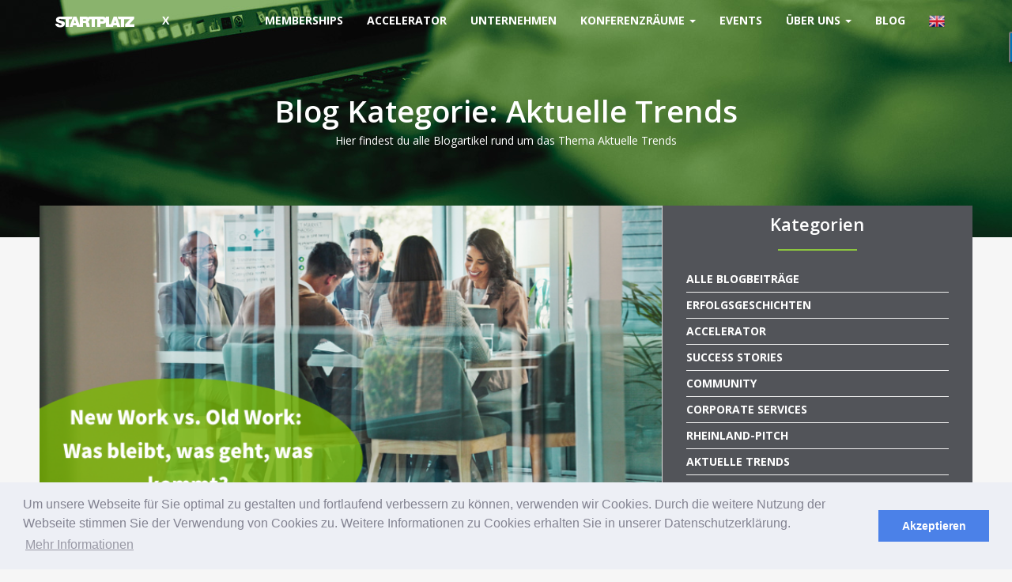

--- FILE ---
content_type: text/html; charset=UTF-8
request_url: https://www.startplatz.de/category/aktuelle-trends/
body_size: 17716
content:
<!DOCTYPE html>
<html lang="de">
<head>
    <meta charset="utf-8">
    <meta name="viewport" content="width=device-width, initial-scale=1">
    
    <link rel="profile" href="http://gmpg.org/xfn/11">
    <link rel="pingback" href="https://www.startplatz.de/xmlrpc.php">
    <!-- third-generation iPad with high-resolution Retina display: -->
    <link rel="apple-touch-icon-precomposed" sizes="144x144" href="https://res.cloudinary.com/startplatz/image/upload/c_lpad,h_144,w_144/v1614775223/logos/STARTPLATZ_Logos/Logo_Laeufer_frei.png">
    <!-- iPhone with high-resolution Retina display: -->
    <link rel="apple-touch-icon-precomposed" sizes="114x114" href="https://res.cloudinary.com/startplatz/image/upload/c_lpad,h_114,w_114/v1614775223/logos/STARTPLATZ_Logos/Logo_Laeufer_frei.png">
    <!-- first- and second-generation iPad: -->
    <link rel="apple-touch-icon-precomposed" sizes="72x72" href="https://res.cloudinary.com/startplatz/image/upload/c_lpad,h_72,w_72/v1614775223/logos/STARTPLATZ_Logos/Logo_Laeufer_frei.png">
    <!-- non-Retina iPhone, iPod Touch, and Android 2.1+ devices: -->
    <link rel="apple-touch-icon-precomposed" href="https://res.cloudinary.com/startplatz/image/upload/c_lpad,h_56,w_56/v1614775223/logos/STARTPLATZ_Logos/Logo_Laeufer_frei.png">
    <!-- basic favicon -->
    <link rel="icon" href="https://res.cloudinary.com/startplatz/image/upload/c_lpad,h_32,w_32/v1614775223/logos/STARTPLATZ_Logos/Logo_Laeufer_frei.png" sizes="32x32">


    <!-- HTML5 Shim and Respond.js IE8 support of HTML5 elements and media queries -->
    <!--[if lt IE 9]>
    <script src="https://cdnjs.cloudflare.com/ajax/libs/html5shiv/3.7.3/html5shiv.min.js"></script>
    <script src="https://cdnjs.cloudflare.com/ajax/libs/respond.js/1.4.2/respond.min.js"></script>
    <![endif]-->
    <!-- Google tag (gtag.js) -->
    <script async src="https://www.googletagmanager.com/gtag/js?id=G-XYVL4EFW9X"></script>
    <script>
        window.dataLayer = window.dataLayer || [];
        function gtag(){dataLayer.push(arguments);}
        gtag('js', new Date());

        gtag('config', 'G-XYVL4EFW9X');
    </script>
    <!-- End Google tag -->

    <noscript>
        <img height="1" width="1" src="https://www.facebook.com/tr?id=767917863396798&ev=PageView&noscript=1"/>
    </noscript>

    <!-- wp_head starts -->
    <meta name='robots' content='index, follow, max-image-preview:large, max-snippet:-1, max-video-preview:-1' />
	<style>img:is([sizes="auto" i], [sizes^="auto," i]) { contain-intrinsic-size: 3000px 1500px }</style>
	
	<!-- This site is optimized with the Yoast SEO Premium plugin v26.4 (Yoast SEO v26.4) - https://yoast.com/wordpress/plugins/seo/ -->
	<title>Aktuelle Trends Archives - STARTPLATZ</title>
	<link rel="canonical" href="https://www.startplatz.de/category/aktuelle-trends/" />
	<link rel="next" href="https://www.startplatz.de/category/aktuelle-trends/page/2/" />
	<meta property="og:locale" content="de_DE" />
	<meta property="og:type" content="article" />
	<meta property="og:title" content="Aktuelle Trends Archive" />
	<meta property="og:url" content="https://www.startplatz.de/category/aktuelle-trends/" />
	<meta property="og:site_name" content="STARTPLATZ" />
	<meta property="og:image" content="http://www.startplatz.de/wp-content/uploads/2012/07/SP_Home-Bild-e1437985636488.png" />
	<script type="application/ld+json" class="yoast-schema-graph">{"@context":"https://schema.org","@graph":[{"@type":"CollectionPage","@id":"https://www.startplatz.de/category/aktuelle-trends/","url":"https://www.startplatz.de/category/aktuelle-trends/","name":"Aktuelle Trends Archives - STARTPLATZ","isPartOf":{"@id":"https://www.startplatz.de/#website"},"primaryImageOfPage":{"@id":"https://www.startplatz.de/category/aktuelle-trends/#primaryimage"},"image":{"@id":"https://www.startplatz.de/category/aktuelle-trends/#primaryimage"},"thumbnailUrl":"https://www.startplatz.de/wp-content/uploads/2025/03/Titelbild-Blogbeitrag-7.png","breadcrumb":{"@id":"https://www.startplatz.de/category/aktuelle-trends/#breadcrumb"},"inLanguage":"de"},{"@type":"ImageObject","inLanguage":"de","@id":"https://www.startplatz.de/category/aktuelle-trends/#primaryimage","url":"https://www.startplatz.de/wp-content/uploads/2025/03/Titelbild-Blogbeitrag-7.png","contentUrl":"https://www.startplatz.de/wp-content/uploads/2025/03/Titelbild-Blogbeitrag-7.png","width":740,"height":360},{"@type":"BreadcrumbList","@id":"https://www.startplatz.de/category/aktuelle-trends/#breadcrumb","itemListElement":[{"@type":"ListItem","position":1,"name":"Home","item":"https://www.startplatz.de/"},{"@type":"ListItem","position":2,"name":"Aktuelle Trends"}]},{"@type":"WebSite","@id":"https://www.startplatz.de/#website","url":"https://www.startplatz.de/","name":"STARTPLATZ","description":"Startup Inkubator in Köln und Düsseldorf","potentialAction":[{"@type":"SearchAction","target":{"@type":"EntryPoint","urlTemplate":"https://www.startplatz.de/?s={search_term_string}"},"query-input":{"@type":"PropertyValueSpecification","valueRequired":true,"valueName":"search_term_string"}}],"inLanguage":"de"}]}</script>
	<!-- / Yoast SEO Premium plugin. -->


<link rel='dns-prefetch' href='//www.startplatz.de' />
<link rel="alternate" type="application/rss+xml" title="STARTPLATZ &raquo; Feed" href="https://www.startplatz.de/feed/" />
<link rel="alternate" type="application/rss+xml" title="STARTPLATZ &raquo; Kommentar-Feed" href="https://www.startplatz.de/comments/feed/" />
<link rel="alternate" type="application/rss+xml" title="STARTPLATZ &raquo; Aktuelle Trends Kategorie-Feed" href="https://www.startplatz.de/category/aktuelle-trends/feed/" />
<script type="text/javascript">
/* <![CDATA[ */
window._wpemojiSettings = {"baseUrl":"https:\/\/s.w.org\/images\/core\/emoji\/16.0.1\/72x72\/","ext":".png","svgUrl":"https:\/\/s.w.org\/images\/core\/emoji\/16.0.1\/svg\/","svgExt":".svg","source":{"concatemoji":"https:\/\/www.startplatz.de\/wp-includes\/js\/wp-emoji-release.min.js?ver=6.8.3"}};
/*! This file is auto-generated */
!function(s,n){var o,i,e;function c(e){try{var t={supportTests:e,timestamp:(new Date).valueOf()};sessionStorage.setItem(o,JSON.stringify(t))}catch(e){}}function p(e,t,n){e.clearRect(0,0,e.canvas.width,e.canvas.height),e.fillText(t,0,0);var t=new Uint32Array(e.getImageData(0,0,e.canvas.width,e.canvas.height).data),a=(e.clearRect(0,0,e.canvas.width,e.canvas.height),e.fillText(n,0,0),new Uint32Array(e.getImageData(0,0,e.canvas.width,e.canvas.height).data));return t.every(function(e,t){return e===a[t]})}function u(e,t){e.clearRect(0,0,e.canvas.width,e.canvas.height),e.fillText(t,0,0);for(var n=e.getImageData(16,16,1,1),a=0;a<n.data.length;a++)if(0!==n.data[a])return!1;return!0}function f(e,t,n,a){switch(t){case"flag":return n(e,"\ud83c\udff3\ufe0f\u200d\u26a7\ufe0f","\ud83c\udff3\ufe0f\u200b\u26a7\ufe0f")?!1:!n(e,"\ud83c\udde8\ud83c\uddf6","\ud83c\udde8\u200b\ud83c\uddf6")&&!n(e,"\ud83c\udff4\udb40\udc67\udb40\udc62\udb40\udc65\udb40\udc6e\udb40\udc67\udb40\udc7f","\ud83c\udff4\u200b\udb40\udc67\u200b\udb40\udc62\u200b\udb40\udc65\u200b\udb40\udc6e\u200b\udb40\udc67\u200b\udb40\udc7f");case"emoji":return!a(e,"\ud83e\udedf")}return!1}function g(e,t,n,a){var r="undefined"!=typeof WorkerGlobalScope&&self instanceof WorkerGlobalScope?new OffscreenCanvas(300,150):s.createElement("canvas"),o=r.getContext("2d",{willReadFrequently:!0}),i=(o.textBaseline="top",o.font="600 32px Arial",{});return e.forEach(function(e){i[e]=t(o,e,n,a)}),i}function t(e){var t=s.createElement("script");t.src=e,t.defer=!0,s.head.appendChild(t)}"undefined"!=typeof Promise&&(o="wpEmojiSettingsSupports",i=["flag","emoji"],n.supports={everything:!0,everythingExceptFlag:!0},e=new Promise(function(e){s.addEventListener("DOMContentLoaded",e,{once:!0})}),new Promise(function(t){var n=function(){try{var e=JSON.parse(sessionStorage.getItem(o));if("object"==typeof e&&"number"==typeof e.timestamp&&(new Date).valueOf()<e.timestamp+604800&&"object"==typeof e.supportTests)return e.supportTests}catch(e){}return null}();if(!n){if("undefined"!=typeof Worker&&"undefined"!=typeof OffscreenCanvas&&"undefined"!=typeof URL&&URL.createObjectURL&&"undefined"!=typeof Blob)try{var e="postMessage("+g.toString()+"("+[JSON.stringify(i),f.toString(),p.toString(),u.toString()].join(",")+"));",a=new Blob([e],{type:"text/javascript"}),r=new Worker(URL.createObjectURL(a),{name:"wpTestEmojiSupports"});return void(r.onmessage=function(e){c(n=e.data),r.terminate(),t(n)})}catch(e){}c(n=g(i,f,p,u))}t(n)}).then(function(e){for(var t in e)n.supports[t]=e[t],n.supports.everything=n.supports.everything&&n.supports[t],"flag"!==t&&(n.supports.everythingExceptFlag=n.supports.everythingExceptFlag&&n.supports[t]);n.supports.everythingExceptFlag=n.supports.everythingExceptFlag&&!n.supports.flag,n.DOMReady=!1,n.readyCallback=function(){n.DOMReady=!0}}).then(function(){return e}).then(function(){var e;n.supports.everything||(n.readyCallback(),(e=n.source||{}).concatemoji?t(e.concatemoji):e.wpemoji&&e.twemoji&&(t(e.twemoji),t(e.wpemoji)))}))}((window,document),window._wpemojiSettings);
/* ]]> */
</script>
<style id='wp-emoji-styles-inline-css' type='text/css'>

	img.wp-smiley, img.emoji {
		display: inline !important;
		border: none !important;
		box-shadow: none !important;
		height: 1em !important;
		width: 1em !important;
		margin: 0 0.07em !important;
		vertical-align: -0.1em !important;
		background: none !important;
		padding: 0 !important;
	}
</style>
<link rel='stylesheet' id='wp-block-library-css' href='https://www.startplatz.de/wp-includes/css/dist/block-library/style.min.css?ver=6.8.3' type='text/css' media='all' />
<style id='classic-theme-styles-inline-css' type='text/css'>
/*! This file is auto-generated */
.wp-block-button__link{color:#fff;background-color:#32373c;border-radius:9999px;box-shadow:none;text-decoration:none;padding:calc(.667em + 2px) calc(1.333em + 2px);font-size:1.125em}.wp-block-file__button{background:#32373c;color:#fff;text-decoration:none}
</style>
<style id='global-styles-inline-css' type='text/css'>
:root{--wp--preset--aspect-ratio--square: 1;--wp--preset--aspect-ratio--4-3: 4/3;--wp--preset--aspect-ratio--3-4: 3/4;--wp--preset--aspect-ratio--3-2: 3/2;--wp--preset--aspect-ratio--2-3: 2/3;--wp--preset--aspect-ratio--16-9: 16/9;--wp--preset--aspect-ratio--9-16: 9/16;--wp--preset--color--black: #000000;--wp--preset--color--cyan-bluish-gray: #abb8c3;--wp--preset--color--white: #ffffff;--wp--preset--color--pale-pink: #f78da7;--wp--preset--color--vivid-red: #cf2e2e;--wp--preset--color--luminous-vivid-orange: #ff6900;--wp--preset--color--luminous-vivid-amber: #fcb900;--wp--preset--color--light-green-cyan: #7bdcb5;--wp--preset--color--vivid-green-cyan: #00d084;--wp--preset--color--pale-cyan-blue: #8ed1fc;--wp--preset--color--vivid-cyan-blue: #0693e3;--wp--preset--color--vivid-purple: #9b51e0;--wp--preset--gradient--vivid-cyan-blue-to-vivid-purple: linear-gradient(135deg,rgba(6,147,227,1) 0%,rgb(155,81,224) 100%);--wp--preset--gradient--light-green-cyan-to-vivid-green-cyan: linear-gradient(135deg,rgb(122,220,180) 0%,rgb(0,208,130) 100%);--wp--preset--gradient--luminous-vivid-amber-to-luminous-vivid-orange: linear-gradient(135deg,rgba(252,185,0,1) 0%,rgba(255,105,0,1) 100%);--wp--preset--gradient--luminous-vivid-orange-to-vivid-red: linear-gradient(135deg,rgba(255,105,0,1) 0%,rgb(207,46,46) 100%);--wp--preset--gradient--very-light-gray-to-cyan-bluish-gray: linear-gradient(135deg,rgb(238,238,238) 0%,rgb(169,184,195) 100%);--wp--preset--gradient--cool-to-warm-spectrum: linear-gradient(135deg,rgb(74,234,220) 0%,rgb(151,120,209) 20%,rgb(207,42,186) 40%,rgb(238,44,130) 60%,rgb(251,105,98) 80%,rgb(254,248,76) 100%);--wp--preset--gradient--blush-light-purple: linear-gradient(135deg,rgb(255,206,236) 0%,rgb(152,150,240) 100%);--wp--preset--gradient--blush-bordeaux: linear-gradient(135deg,rgb(254,205,165) 0%,rgb(254,45,45) 50%,rgb(107,0,62) 100%);--wp--preset--gradient--luminous-dusk: linear-gradient(135deg,rgb(255,203,112) 0%,rgb(199,81,192) 50%,rgb(65,88,208) 100%);--wp--preset--gradient--pale-ocean: linear-gradient(135deg,rgb(255,245,203) 0%,rgb(182,227,212) 50%,rgb(51,167,181) 100%);--wp--preset--gradient--electric-grass: linear-gradient(135deg,rgb(202,248,128) 0%,rgb(113,206,126) 100%);--wp--preset--gradient--midnight: linear-gradient(135deg,rgb(2,3,129) 0%,rgb(40,116,252) 100%);--wp--preset--font-size--small: 13px;--wp--preset--font-size--medium: 20px;--wp--preset--font-size--large: 36px;--wp--preset--font-size--x-large: 42px;--wp--preset--spacing--20: 0.44rem;--wp--preset--spacing--30: 0.67rem;--wp--preset--spacing--40: 1rem;--wp--preset--spacing--50: 1.5rem;--wp--preset--spacing--60: 2.25rem;--wp--preset--spacing--70: 3.38rem;--wp--preset--spacing--80: 5.06rem;--wp--preset--shadow--natural: 6px 6px 9px rgba(0, 0, 0, 0.2);--wp--preset--shadow--deep: 12px 12px 50px rgba(0, 0, 0, 0.4);--wp--preset--shadow--sharp: 6px 6px 0px rgba(0, 0, 0, 0.2);--wp--preset--shadow--outlined: 6px 6px 0px -3px rgba(255, 255, 255, 1), 6px 6px rgba(0, 0, 0, 1);--wp--preset--shadow--crisp: 6px 6px 0px rgba(0, 0, 0, 1);}:where(.is-layout-flex){gap: 0.5em;}:where(.is-layout-grid){gap: 0.5em;}body .is-layout-flex{display: flex;}.is-layout-flex{flex-wrap: wrap;align-items: center;}.is-layout-flex > :is(*, div){margin: 0;}body .is-layout-grid{display: grid;}.is-layout-grid > :is(*, div){margin: 0;}:where(.wp-block-columns.is-layout-flex){gap: 2em;}:where(.wp-block-columns.is-layout-grid){gap: 2em;}:where(.wp-block-post-template.is-layout-flex){gap: 1.25em;}:where(.wp-block-post-template.is-layout-grid){gap: 1.25em;}.has-black-color{color: var(--wp--preset--color--black) !important;}.has-cyan-bluish-gray-color{color: var(--wp--preset--color--cyan-bluish-gray) !important;}.has-white-color{color: var(--wp--preset--color--white) !important;}.has-pale-pink-color{color: var(--wp--preset--color--pale-pink) !important;}.has-vivid-red-color{color: var(--wp--preset--color--vivid-red) !important;}.has-luminous-vivid-orange-color{color: var(--wp--preset--color--luminous-vivid-orange) !important;}.has-luminous-vivid-amber-color{color: var(--wp--preset--color--luminous-vivid-amber) !important;}.has-light-green-cyan-color{color: var(--wp--preset--color--light-green-cyan) !important;}.has-vivid-green-cyan-color{color: var(--wp--preset--color--vivid-green-cyan) !important;}.has-pale-cyan-blue-color{color: var(--wp--preset--color--pale-cyan-blue) !important;}.has-vivid-cyan-blue-color{color: var(--wp--preset--color--vivid-cyan-blue) !important;}.has-vivid-purple-color{color: var(--wp--preset--color--vivid-purple) !important;}.has-black-background-color{background-color: var(--wp--preset--color--black) !important;}.has-cyan-bluish-gray-background-color{background-color: var(--wp--preset--color--cyan-bluish-gray) !important;}.has-white-background-color{background-color: var(--wp--preset--color--white) !important;}.has-pale-pink-background-color{background-color: var(--wp--preset--color--pale-pink) !important;}.has-vivid-red-background-color{background-color: var(--wp--preset--color--vivid-red) !important;}.has-luminous-vivid-orange-background-color{background-color: var(--wp--preset--color--luminous-vivid-orange) !important;}.has-luminous-vivid-amber-background-color{background-color: var(--wp--preset--color--luminous-vivid-amber) !important;}.has-light-green-cyan-background-color{background-color: var(--wp--preset--color--light-green-cyan) !important;}.has-vivid-green-cyan-background-color{background-color: var(--wp--preset--color--vivid-green-cyan) !important;}.has-pale-cyan-blue-background-color{background-color: var(--wp--preset--color--pale-cyan-blue) !important;}.has-vivid-cyan-blue-background-color{background-color: var(--wp--preset--color--vivid-cyan-blue) !important;}.has-vivid-purple-background-color{background-color: var(--wp--preset--color--vivid-purple) !important;}.has-black-border-color{border-color: var(--wp--preset--color--black) !important;}.has-cyan-bluish-gray-border-color{border-color: var(--wp--preset--color--cyan-bluish-gray) !important;}.has-white-border-color{border-color: var(--wp--preset--color--white) !important;}.has-pale-pink-border-color{border-color: var(--wp--preset--color--pale-pink) !important;}.has-vivid-red-border-color{border-color: var(--wp--preset--color--vivid-red) !important;}.has-luminous-vivid-orange-border-color{border-color: var(--wp--preset--color--luminous-vivid-orange) !important;}.has-luminous-vivid-amber-border-color{border-color: var(--wp--preset--color--luminous-vivid-amber) !important;}.has-light-green-cyan-border-color{border-color: var(--wp--preset--color--light-green-cyan) !important;}.has-vivid-green-cyan-border-color{border-color: var(--wp--preset--color--vivid-green-cyan) !important;}.has-pale-cyan-blue-border-color{border-color: var(--wp--preset--color--pale-cyan-blue) !important;}.has-vivid-cyan-blue-border-color{border-color: var(--wp--preset--color--vivid-cyan-blue) !important;}.has-vivid-purple-border-color{border-color: var(--wp--preset--color--vivid-purple) !important;}.has-vivid-cyan-blue-to-vivid-purple-gradient-background{background: var(--wp--preset--gradient--vivid-cyan-blue-to-vivid-purple) !important;}.has-light-green-cyan-to-vivid-green-cyan-gradient-background{background: var(--wp--preset--gradient--light-green-cyan-to-vivid-green-cyan) !important;}.has-luminous-vivid-amber-to-luminous-vivid-orange-gradient-background{background: var(--wp--preset--gradient--luminous-vivid-amber-to-luminous-vivid-orange) !important;}.has-luminous-vivid-orange-to-vivid-red-gradient-background{background: var(--wp--preset--gradient--luminous-vivid-orange-to-vivid-red) !important;}.has-very-light-gray-to-cyan-bluish-gray-gradient-background{background: var(--wp--preset--gradient--very-light-gray-to-cyan-bluish-gray) !important;}.has-cool-to-warm-spectrum-gradient-background{background: var(--wp--preset--gradient--cool-to-warm-spectrum) !important;}.has-blush-light-purple-gradient-background{background: var(--wp--preset--gradient--blush-light-purple) !important;}.has-blush-bordeaux-gradient-background{background: var(--wp--preset--gradient--blush-bordeaux) !important;}.has-luminous-dusk-gradient-background{background: var(--wp--preset--gradient--luminous-dusk) !important;}.has-pale-ocean-gradient-background{background: var(--wp--preset--gradient--pale-ocean) !important;}.has-electric-grass-gradient-background{background: var(--wp--preset--gradient--electric-grass) !important;}.has-midnight-gradient-background{background: var(--wp--preset--gradient--midnight) !important;}.has-small-font-size{font-size: var(--wp--preset--font-size--small) !important;}.has-medium-font-size{font-size: var(--wp--preset--font-size--medium) !important;}.has-large-font-size{font-size: var(--wp--preset--font-size--large) !important;}.has-x-large-font-size{font-size: var(--wp--preset--font-size--x-large) !important;}
:where(.wp-block-post-template.is-layout-flex){gap: 1.25em;}:where(.wp-block-post-template.is-layout-grid){gap: 1.25em;}
:where(.wp-block-columns.is-layout-flex){gap: 2em;}:where(.wp-block-columns.is-layout-grid){gap: 2em;}
:root :where(.wp-block-pullquote){font-size: 1.5em;line-height: 1.6;}
</style>
<link rel='stylesheet' id='mc4wp-form-styles-builder-css' href='//www.startplatz.de/wp-content/uploads/mc4wp-stylesheets/bundle.css?ver=1649164263' type='text/css' media='all' />
<link rel="https://api.w.org/" href="https://www.startplatz.de/wp-json/" /><link rel="alternate" title="JSON" type="application/json" href="https://www.startplatz.de/wp-json/wp/v2/categories/363" /><link rel="EditURI" type="application/rsd+xml" title="RSD" href="https://www.startplatz.de/xmlrpc.php?rsd" />
<meta name="generator" content="WordPress 6.8.3" />
    <!-- wp_head ends -->
    <!-- startplatz default styles starts -->
    <link rel='stylesheet' id='bootstrap.min-css'  href='/wp-content/themes/startplatz/css/bootstrap.min.css?ver=5.3.2' type='text/css' media='all' />
    <link rel='stylesheet' id='main.css-css'  href='/wp-content/themes/startplatz/styles/main.css?ver=5.3.2' type='text/css' media='all' />
    <!-- startplatz default styles ends -->

    <!-- Custom CSS per page (after Bootstrap) -->
    </head>


<body id="top" >
    <!--[if lt IE 10]>
    <p class="browserupgrade">You are using an <strong>outdated</strong> browser. Please <a href="http://browsehappy.com/">upgrade your browser</a> to improve your experience.</p>
    <![endif]-->
    <!--  menu -->
    
<!-- homepage menu @StartPlatzWebsiteBundle/Default/menu.html.twig -->

                        

<nav class="navbar" data-spy="affix" data-offset-top="60">
    <div class="container">
        <div class="row">
            <div class="navbar-header">
                <button type="button" class="navbar-toggle collapsed" data-toggle="collapse" data-target="#navbar" aria-expanded="false" aria-controls="navbar">
                    <span class="sr-only">Toggle navigation</span>
                    <span class="icon-bar"></span>
                    <span class="icon-bar"></span>
                    <span class="icon-bar"></span>
                </button>
                <a class="navbar-brand" href="/">
                    <i class="icon-startplatz"></i></a>
            </div>
            <div id="navbar" class="navbar-collapse collapse">
                <ul class="nav navbar-nav navbar-left">
                    <li class="active"><a href="/x/home">x</a></li>
                </ul>
                <ul class="nav navbar-nav navbar-right">
                    <li><a href="/memberships">Memberships</a></li>
                    <li><a href="/accelerator/">Accelerator</a></li>

                    <li><a href="/fuer-unternehmen">Unternehmen</a></li>

                    <li>
                        <a href="/konferenzraum" class="dropdown-toggle" data-toggle="dropdown">
                            Konferenzräume <span class="caret"></span>
                        </a>

                        <ul class="dropdown-menu">
                            <li><a href="/koeln-tagungsraeume-und-konferenzraeume">Konferenzräume in Köln</a></li>
                            <li><a href="/duesseldorf-tagungsraeume-und-konferenzraeume">Konferenzräume in Düsseldorf</a></li>
                        </ul>
                    </li>

                    <li><a href="/events">Events</a></li>


                    <li class="dropdown">
                        <a href="#" class="dropdown-toggle" data-toggle="dropdown">
                            Über uns <span class="caret"></span>
                        </a>
                        <ul class="dropdown-menu">
                            <li><a href="/presse">Über STARTPLATZ</a></li>
                            <li><a href="/standorte">Standorte</a></li>
                            <li><a href="/startplatz-team">STARTPLATZ Team</a></li>
                            <li><a href="/partner">Partner</a></li>
                            <li><a href="/startups">Unsere Startups</a></li>
                            <li><a href="/jobs">Startup Jobs</a></li>
                            <li><a href="/benefits/perks">Software für Startups</a></li>
                            <li><a href="/sprechstunden">Sprechstunden</a></li>
                            <li><a href="https://www.rheinlandpitch.de">Rheinland Pitch</a></li>
                            <li><a href="/startup-wiki">Startup Wiki</a></li>
                            <li><a href="/referenzen">Referenzen</a></li>
                            <li><a href="/karriere">Karriere</a></li>
                        </ul>
                    </li>
                    <li><a href="/blog">Blog</a></li>



                    <li>                                                            <a href="/en"><img src="/bundles/startplatzstyle/images/english_language.png" height="20px;" alt=“”></a>
                                                                        </li>
                </ul>

                            </div>
        </div>
    </div>
</nav>


    <!-- menu -->

    <div class="container-fluid cut-bottom">
        <div class="banner banner-wide top-blog">
            <div class="banner-content">
                <h1>Blog Kategorie: Aktuelle Trends</h1>
Hier findest du alle Blogartikel rund um das Thema Aktuelle Trends            </div>
        </div>
    </div>

    <div class="container">
        <div class="row row-equal page">
            <div class="col-xs-12 col-md-8 page-main">

                                

                    <!-- start of the loop -->
                                            
                        <div class="row">
                            <a href="https://www.startplatz.de/new-work-vs-old-work-was-bleibt-was-geht-was-kommt/"><img class="img-responsive" src="https://www.startplatz.de/wp-content/uploads/2025/03/Titelbild-Blogbeitrag-7.png" alt="" style="width: 7830px; "></a>
                        </div>
                        <div class="separator"></div>
                        <h2 class="article-header">New Work vs. Old Work: Was bleibt, was geht, was kommt?</h2>
                        <p class="date">26. März 2025, 11:01 :: <a href="https://www.startplatz.de/category/aktuelle-trends/" rel="category tag">Aktuelle Trends</a> | <a href="https://www.startplatz.de/category/digitalisierung/" rel="category tag">Digitalisierung</a></p>
                        <p class="date">Autor: lgraef</p>
                        <p><p><strong>Begriffe wie „New Work“ dominieren die Diskussion um die Zukunft der Arbeit – doch was genau bedeutet das? Was bleibt aus der alten Arbeitswelt bestehen, was verschwindet und was erwartet uns in der Zukunft? Gerade als Gründer solltest du dich mit diesen Fragen auseinandersetzen, um dein Unternehmen zukunftsfähig aufzustellen.</strong></p>
</p>
                        <a href="https://www.startplatz.de/new-work-vs-old-work-was-bleibt-was-geht-was-kommt/" class="btn btn-gray">Weiterlesen</a>
                        <br>Tags: <a href="https://www.startplatz.de/tag/new-work/" rel="tag">New Work</a>                        <hr class="hr-section">



                                            
                        <div class="row">
                            <a href="https://www.startplatz.de/die-zielgruppe-50plus-geschaeftsmodelle-fuer-eine-alternde-gesellschaft/"><img class="img-responsive" src="https://www.startplatz.de/wp-content/uploads/2025/03/Titelbild-Blogbeitrag-5.png" alt="" style="width: 7830px; "></a>
                        </div>
                        <div class="separator"></div>
                        <h2 class="article-header">DIE Zielgruppe 50plus?! Geschäftsmodelle für eine alternde Gesellschaft </h2>
                        <p class="date">, 10:37 :: <a href="https://www.startplatz.de/category/aktuelle-trends/" rel="category tag">Aktuelle Trends</a> | <a href="https://www.startplatz.de/category/allgemein/" rel="category tag">Allgemein</a></p>
                        <p class="date">Autor: lgraef</p>
                        <p><p><strong>Unsere Bevölkerung wird immer älter. Alter wird in unserer Gesellschaft zunehmend als Makel gesehen. Ab 61 Jahren zählt man in Deutschland zu den Alten. Nur allzu gerne wird man bereits ab 50 der einen, DER Zielgruppe 50plus zugerechnet.</strong></p>
<p><strong>Menschen ab 50 sehen sich häufig mit Vorurteilen, Ausgrenzung und Stereotypisierung konfrontiert. Die Mechanismen, mit denen diese Altersgruppe entindividualisiert und abgewertet wird, erinnern an Muster, die zum Beispiel im Rassismus zu beobachten sind.</strong></p>
</p>
                        <a href="https://www.startplatz.de/die-zielgruppe-50plus-geschaeftsmodelle-fuer-eine-alternde-gesellschaft/" class="btn btn-gray">Weiterlesen</a>
                        <br>Tags: <a href="https://www.startplatz.de/tag/altersstereotype/" rel="tag">Altersstereotype</a>, <a href="https://www.startplatz.de/tag/diversity/" rel="tag">Diversity</a>, <a href="https://www.startplatz.de/tag/silver-economy/" rel="tag">Silver Economy</a>                        <hr class="hr-section">



                                            
                        <div class="row">
                            <a href="https://www.startplatz.de/5-wirkungsvolle-strategien-fuer-nachhaltigen-unternehmenserfolg/"><img class="img-responsive" src="https://www.startplatz.de/wp-content/uploads/2023/09/Titelbild-Blogbeitrag-9.jpg" alt="" style="width: 7830px; "></a>
                        </div>
                        <div class="separator"></div>
                        <h2 class="article-header">5 wirkungsvolle Strategien für nachhaltigen Unternehmenserfolg</h2>
                        <p class="date">21. September 2023, 11:17 :: <a href="https://www.startplatz.de/category/aktuelle-trends/" rel="category tag">Aktuelle Trends</a> | <a href="https://www.startplatz.de/category/allgemein/" rel="category tag">Allgemein</a> | <a href="https://www.startplatz.de/category/startups/" rel="category tag">Startups</a> | <a href="https://www.startplatz.de/category/sustainability/" rel="category tag">Sustainability</a></p>
                        <p class="date">Autor: lgraef</p>
                        <p><p style="font-weight: 400;"><strong>In einer Zeit, in der Märkte von ständiger Veränderung und Unsicherheit geprägt sind, ist der langfristige Erfolg eines Unternehmens längst keine Selbstverständlichkeit mehr. Nur die besten Unternehmen wissen, wie sie sich anpassen und über viele Jahrzehnte hinweg florieren können. Welche Strategien den nachhaltigen Geschäftserfolg sichern, zeigt der folgende Beitrag.</strong></p>
</p>
                        <a href="https://www.startplatz.de/5-wirkungsvolle-strategien-fuer-nachhaltigen-unternehmenserfolg/" class="btn btn-gray">Weiterlesen</a>
                        <br>Tags: <a href="https://www.startplatz.de/tag/nachhaltigkeit/" rel="tag">Nachhaltigkeit</a>, <a href="https://www.startplatz.de/tag/strategie/" rel="tag">Strategie</a>, <a href="https://www.startplatz.de/tag/unternehmenserfolg/" rel="tag">Unternehmenserfolg</a>, <a href="https://www.startplatz.de/tag/wirkungsvoll/" rel="tag">wirkungsvoll</a>                        <hr class="hr-section">



                                            
                        <div class="row">
                            <a href="https://www.startplatz.de/esg-reporting-fuer-startups-unternehmensdaten-erfassen-im-zeichen-der-nachhaltigkeit/"><img class="img-responsive" src="https://www.startplatz.de/wp-content/uploads/2023/09/Titelbild-Blogbeitrag-6.jpg" alt="" style="width: 7830px; "></a>
                        </div>
                        <div class="separator"></div>
                        <h2 class="article-header">ESG-Reporting für Startups: Unternehmensdaten erfassen im Zeichen der Nachhaltigkeit</h2>
                        <p class="date">11. September 2023, 13:50 :: <a href="https://www.startplatz.de/category/aktuelle-trends/" rel="category tag">Aktuelle Trends</a> | <a href="https://www.startplatz.de/category/allgemein/" rel="category tag">Allgemein</a> | <a href="https://www.startplatz.de/category/sustainability/" rel="category tag">Sustainability</a></p>
                        <p class="date">Autor: lgraef</p>
                        <p><p><strong>Seit 2023 sind große Unternehmen mit über 250 Mitarbeitern, mehr als 40 Millionen Euro Umsatz und einer Bilanzsumme von über 20 Millionen Euro <a href="https://extrajournal.net/2022/12/29/das-bringt-2023-esg-reporting-wird-pflicht-fuer-unternehmen/">verpflichtet, ein ESG-Reporting zu erstellen</a>. Ab 2026 soll es auch für bestimmte kleinere und mittelständische Betriebe zur Pflicht werden. Aber was ist ein <span class="wrongword">ESG</span>-Reporting? Für viele <span class="wrongword">Startups</span>, die gerade erst dabei sind, sich am Markt zu etablieren, dürfte dieser Begriff absolutes Neuland sein. Deshalb geht dieser Ratgeber der Thematik auf den Grund.</strong></p>
</p>
                        <a href="https://www.startplatz.de/esg-reporting-fuer-startups-unternehmensdaten-erfassen-im-zeichen-der-nachhaltigkeit/" class="btn btn-gray">Weiterlesen</a>
                        <br>Tags: <a href="https://www.startplatz.de/tag/esg-reporting/" rel="tag">ESG-Reporting</a>, <a href="https://www.startplatz.de/tag/nachhaltigkeit/" rel="tag">Nachhaltigkeit</a>, <a href="https://www.startplatz.de/tag/transparenz/" rel="tag">Transparenz</a>, <a href="https://www.startplatz.de/tag/umwelt/" rel="tag">Umwelt</a>                        <hr class="hr-section">



                                            
                        <div class="row">
                            <a href="https://www.startplatz.de/marketing-fuer-startups/"><img class="img-responsive" src="https://www.startplatz.de/wp-content/uploads/2023/09/Titelbild-Blogbeitrag-5.jpg" alt="" style="width: 7830px; "></a>
                        </div>
                        <div class="separator"></div>
                        <h2 class="article-header">Marketing für Startups</h2>
                        <p class="date">, 12:04 :: <a href="https://www.startplatz.de/category/aktuelle-trends/" rel="category tag">Aktuelle Trends</a> | <a href="https://www.startplatz.de/category/allgemein/" rel="category tag">Allgemein</a> | <a href="https://www.startplatz.de/category/startups/" rel="category tag">Startups</a></p>
                        <p class="date">Autor: lgraef</p>
                        <p><p style="font-weight: 400;"><strong>Spätestens seit dem digitalen Zeitalter können es sich Start-ups nicht mehr leisten, auf zielgruppenorientiertes Marketing zu verzichten. Doch warum ist das so und weshalb darf die Macht des Marketings nicht unterschätzt werden?</strong></p>
<p style="font-weight: 400;">
</p>
                        <a href="https://www.startplatz.de/marketing-fuer-startups/" class="btn btn-gray">Weiterlesen</a>
                        <br>Tags: <a href="https://www.startplatz.de/tag/digitalisierung/" rel="tag">Digitalisierung</a>, <a href="https://www.startplatz.de/tag/marketing/" rel="tag">Marketing</a>, <a href="https://www.startplatz.de/tag/werbung/" rel="tag">Werbung</a>                        <hr class="hr-section">



                                            
                        <div class="row">
                            <a href="https://www.startplatz.de/booste-dein-ki-wissen-startplatz-ai-summer-school-2023/"><img class="img-responsive" src="https://www.startplatz.de/wp-content/uploads/2023/07/Titelbild-Blogbeitrag-4-pdf.jpg" alt="" style="width: 7830px; "></a>
                        </div>
                        <div class="separator"></div>
                        <h2 class="article-header">Booste dein KI-Wissen: STARTPLATZ AI Summer School 2023</h2>
                        <p class="date">10. Juli 2023, 16:06 :: <a href="https://www.startplatz.de/category/aktuelle-trends/" rel="category tag">Aktuelle Trends</a> | <a href="https://www.startplatz.de/category/community/" rel="category tag">Community</a> | <a href="https://www.startplatz.de/category/kuenstliche-intelligenz/" rel="category tag">Künstliche Intelligenz</a> | <a href="https://www.startplatz.de/category/veranstaltungen/" rel="category tag">Veranstaltungen</a></p>
                        <p class="date">Autor: lgraef</p>
                        <p><p><strong>Bist du Schüler:in oder Student:in und möchtest dein Wissen im Bereich generative Künstliche Intelligenz erweitern? Du hast keine Lust, dich alleine vor dem Laptop weiterzubilden und willst Synergieeffekte in der Zusammenarbeit mit anderen nutzen? Du hast kein Budget für teure Weiterbildungskurse? Dann bewirb dich jetzt für eines unserer Stipendien und nimm kostenlos an der STARTPLATZ AI Summer School teil! Egal, ob du bereits intensive Erfahrung in der Anwendung von KI-Tools hast oder du gerade erst angefangen hast, dich damit zu beschäftigen, bei uns zählt vor allem deine Motivation, Neues zu lernen und deine KI-Kenntnisse zu vertiefen.</strong></p>
</p>
                        <a href="https://www.startplatz.de/booste-dein-ki-wissen-startplatz-ai-summer-school-2023/" class="btn btn-gray">Weiterlesen</a>
                        <br>Tags: <a href="https://www.startplatz.de/tag/generative-ki/" rel="tag">generative KI</a>, <a href="https://www.startplatz.de/tag/kuenstliche-intelligenz/" rel="tag">künstliche Intelligenz</a>, <a href="https://www.startplatz.de/tag/startplatz-ai-summer-school/" rel="tag">STARTPLATZ AI Summer School</a>                        <hr class="hr-section">



                                            
                        <div class="row">
                            <a href="https://www.startplatz.de/sustainability-summit-2/"><img class="img-responsive" src="https://www.startplatz.de/wp-content/uploads/2023/06/Vorlage-Titelbild-Blogbeitrag-6.png" alt="" style="width: 7830px; "></a>
                        </div>
                        <div class="separator"></div>
                        <h2 class="article-header">Sustainability Summit #2</h2>
                        <p class="date">22. Juni 2023, 14:55 :: <a href="https://www.startplatz.de/category/aktuelle-trends/" rel="category tag">Aktuelle Trends</a> | <a href="https://www.startplatz.de/category/allgemein/" rel="category tag">Allgemein</a> | <a href="https://www.startplatz.de/category/community/" rel="category tag">Community</a> | <a href="https://www.startplatz.de/category/startups/" rel="category tag">Startups</a> | <a href="https://www.startplatz.de/category/sustainability/" rel="category tag">Sustainability</a> | <a href="https://www.startplatz.de/category/veranstaltungen/" rel="category tag">Veranstaltungen</a></p>
                        <p class="date">Autor: lgraef</p>
                        <p><p><strong>Am 14. Juni 2023 fand der Sustainability Summit #2 &#8211; Erfolgsfaktor Nachhaltigkeit: neue Wege zur Transformation im STARTPLATZ in Köln statt. Diese exklusive Konferenz widmete sich dem Thema Nachhaltigkeit und Geschäftstransformation. Entscheidungsträger:innen, Expert:innen und Innovator:innen aus verschiedenen Branchen und Disziplinen kamen zusammen, um über die neuesten Trends, Strategien und Technologien zu diskutieren, die Unternehmen bei der nachhaltigen Transformation unterstützen können.</strong></p>
</p>
                        <a href="https://www.startplatz.de/sustainability-summit-2/" class="btn btn-gray">Weiterlesen</a>
                        <br>Tags: <a href="https://www.startplatz.de/tag/event/" rel="tag">Event</a>, <a href="https://www.startplatz.de/tag/innovation/" rel="tag">Innovation</a>, <a href="https://www.startplatz.de/tag/nachhaltigkeit/" rel="tag">Nachhaltigkeit</a>, <a href="https://www.startplatz.de/tag/startplatz/" rel="tag">STARTPLATZ</a>, <a href="https://www.startplatz.de/tag/summit/" rel="tag">Summit</a>, <a href="https://www.startplatz.de/tag/sustainability/" rel="tag">Sustainability</a>                        <hr class="hr-section">



                                            
                        <div class="row">
                            <a href="https://www.startplatz.de/digitaler-lifestyle-wie-die-technologie-unser-leben-veraendert/"><img class="img-responsive" src="https://www.startplatz.de/wp-content/uploads/2023/05/1-3.png" alt="" style="width: 7830px; "></a>
                        </div>
                        <div class="separator"></div>
                        <h2 class="article-header">Digitaler Lifestyle: Wie die Technologie unser Leben verändert</h2>
                        <p class="date">8. Mai 2023, 16:31 :: <a href="https://www.startplatz.de/category/aktuelle-trends/" rel="category tag">Aktuelle Trends</a> | <a href="https://www.startplatz.de/category/allgemein/" rel="category tag">Allgemein</a> | <a href="https://www.startplatz.de/category/startups/" rel="category tag">Startups</a></p>
                        <p class="date">Autor: lgraef</p>
                        <p><p><strong>Wohin wir schauen &#8211; Technologie prägt unseren Alltag mehr, als uns manchmal bewusst ist. Uhren, Smartphones, Tablets, Laptops, moderne Autos, sogar die Kaffeemaschine zu Hause; nahezu alle technischen Geräte sind dauerhaft miteinander und mit dem Internet vernetzt. Dies schafft vor allem Bequemlichkeit und Flexibilität. Doch Technologie verändert nicht nur unseren Lebensstil, sondern auch unsere Arbeitswelt radikal.</strong></p>
</p>
                        <a href="https://www.startplatz.de/digitaler-lifestyle-wie-die-technologie-unser-leben-veraendert/" class="btn btn-gray">Weiterlesen</a>
                        <br>Tags: <a href="https://www.startplatz.de/tag/business/" rel="tag">Business</a>, <a href="https://www.startplatz.de/tag/digital/" rel="tag">digital</a>, <a href="https://www.startplatz.de/tag/freelancer/" rel="tag">Freelancer</a>, <a href="https://www.startplatz.de/tag/technologie/" rel="tag">Technologie</a>                        <hr class="hr-section">



                                            
                        <div class="row">
                            <a href="https://www.startplatz.de/maximieren-sie-ihre-cybersicherheit-die-vorteile-der-verwendung-eines-vpns/"><img class="img-responsive" src="https://www.startplatz.de/wp-content/uploads/2023/05/1.png" alt="" style="width: 7830px; "></a>
                        </div>
                        <div class="separator"></div>
                        <h2 class="article-header">Maximieren Sie Ihre Cybersicherheit: Die Vorteile der Verwendung eines VPNs</h2>
                        <p class="date">4. Mai 2023, 14:38 :: <a href="https://www.startplatz.de/category/aktuelle-trends/" rel="category tag">Aktuelle Trends</a> | <a href="https://www.startplatz.de/category/allgemein/" rel="category tag">Allgemein</a> | <a href="https://www.startplatz.de/category/startups/" rel="category tag">Startups</a></p>
                        <p class="date">Autor: lgraef</p>
                        <p><p><strong>Immer mehr persönliche digitale Informationen werden gespeichert und es wird zunehmend wichtiger, die Cybersicherheit zu erhöhen. Eine Möglichkeit dafür ist die Verwendung eines<a href="https://de.wikipedia.org/wiki/Virtual_Private_Network"> VPNs (Virtual Private Network)</a>. In diesem Artikel wird erklärt, was ein VPN ist und wie es funktioniert. Die Vorteile der Verwendung eines VPNs für den Datenschutz und die Online-Sicherheit werden beschrieben und es wird erklärt, wie Sie das richtige VPN für Ihre Bedürfnisse auswählen. Falls Ihr Interesse geweckt ist und Sie mehr über VPNs und die verschiedenen VPN-Anbieter erfahren möchten, finden Sie bei <a href="https://vpnpro.com/de/">VPNpro</a> ausführliche Beschreibungen, Bewertungen und Vergleiche und all Ihre Fragen zu VPNs werden dort beantwortet.</strong></p>
</p>
                        <a href="https://www.startplatz.de/maximieren-sie-ihre-cybersicherheit-die-vorteile-der-verwendung-eines-vpns/" class="btn btn-gray">Weiterlesen</a>
                        <br>Tags: <a href="https://www.startplatz.de/tag/cybersicherheit/" rel="tag">Cybersicherheit</a>, <a href="https://www.startplatz.de/tag/datenschutz/" rel="tag">Datenschutz</a>, <a href="https://www.startplatz.de/tag/digital/" rel="tag">digital</a>, <a href="https://www.startplatz.de/tag/internet-sicherheit/" rel="tag">Internet-Sicherheit</a>, <a href="https://www.startplatz.de/tag/online-sicherheit/" rel="tag">Online-Sicherheit</a>, <a href="https://www.startplatz.de/tag/virtual-private-network/" rel="tag">Virtual Private Network</a>, <a href="https://www.startplatz.de/tag/vpn/" rel="tag">VPN</a>                        <hr class="hr-section">



                                            
                        <div class="row">
                            <a href="https://www.startplatz.de/freie-fahrt-voraus-autokredite-fuer-selbststaendige-und-freiberufler-das-sollten-sie-wissen/"><img class="img-responsive" src="https://www.startplatz.de/wp-content/uploads/2023/05/Vorlage-Titelbild-Blogbeitrag-5.png" alt="" style="width: 7830px; "></a>
                        </div>
                        <div class="separator"></div>
                        <h2 class="article-header">Freie Fahrt voraus: Autokredite für Selbstständige und Freiberufler &#8211; das sollten Sie wissen</h2>
                        <p class="date">3. Mai 2023, 15:42 :: <a href="https://www.startplatz.de/category/aktuelle-trends/" rel="category tag">Aktuelle Trends</a> | <a href="https://www.startplatz.de/category/allgemein/" rel="category tag">Allgemein</a> | <a href="https://www.startplatz.de/category/startups/" rel="category tag">Startups</a></p>
                        <p class="date">Autor: lgraef</p>
                        <p><p><strong>Freiberufler und Selbstständige sind häufig auf ein eigenes Auto angewiesen. Hiermit besuchen Sie Kunden und Messen oder bieten ihre jeweiligen Dienstleistungen an. In den meisten Fällen, wird ein solches Fahrzeug nicht mit eigenen finanziellen Mitteln bezahlt, sondern über einen Autokredit. Bevor man sich für einen Kredit und ein Fahrzeug entscheidet, sind jedoch vielfältige Aspekte zu berücksichtigen. Welche das sind und wieso sie für Selbstständige und Freiberufler eine so große Rolle spielen, erklärt dieser Artikel.</strong></p>
</p>
                        <a href="https://www.startplatz.de/freie-fahrt-voraus-autokredite-fuer-selbststaendige-und-freiberufler-das-sollten-sie-wissen/" class="btn btn-gray">Weiterlesen</a>
                        <br>Tags: <a href="https://www.startplatz.de/tag/autokredit/" rel="tag">Autokredit</a>, <a href="https://www.startplatz.de/tag/fahrzeuge/" rel="tag">Fahrzeuge</a>, <a href="https://www.startplatz.de/tag/finanzielle-mittel/" rel="tag">finanzielle Mittel</a>, <a href="https://www.startplatz.de/tag/freiberufler/" rel="tag">Freiberufler</a>, <a href="https://www.startplatz.de/tag/kredit/" rel="tag">Kredit</a>, <a href="https://www.startplatz.de/tag/selbststaendig/" rel="tag">Selbstständig</a>                        <hr class="hr-section">



                    <!-- end of the loop -->


                
                <!-- Add the pagination functions here. -->


                
                <div class="nav-previous alignleft"><a class="btn btn-success pull-right"<a href="https://www.startplatz.de/category/aktuelle-trends/page/2/" >ältere Beiträge</a></div>

                <br>
                &nbsp;
         <br>       &nbsp;

                <hr class="hr-section">

                <h2>Weitere Kategorien</h2>


                <a class="btn btn-default btn-xs btn-success" href="/index.php?cat=16901" role="button">Accelerator <span class="badge">80</span></a> <a class="btn btn-default btn-xs btn-success" href="/index.php?cat=363" role="button">Aktuelle Trends <span class="badge">186</span></a> <a class="btn btn-default btn-xs btn-success" href="/index.php?cat=1" role="button">Allgemein <span class="badge">1239</span></a> <a class="btn btn-default btn-xs btn-success" href="/index.php?cat=754" role="button">Community <span class="badge">154</span></a> <a class="btn btn-default btn-xs btn-success" href="/index.php?cat=734" role="button">Corporate Services <span class="badge">87</span></a> <a class="btn btn-default btn-xs btn-success" href="/index.php?cat=17422" role="button">cozama <span class="badge">1</span></a> <a class="btn btn-default btn-xs btn-success" href="/index.php?cat=17414" role="button">Digitalisierung <span class="badge">12</span></a> <a class="btn btn-default btn-xs btn-success" href="/index.php?cat=2185" role="button">Erfolgsgeschichten <span class="badge">73</span></a> <a class="btn btn-default btn-xs btn-success" href="/index.php?cat=17386" role="button">Finanzen <span class="badge">7</span></a> <a class="btn btn-default btn-xs btn-success" href="/index.php?cat=16957" role="button">HR <span class="badge">18</span></a> <a class="btn btn-default btn-xs btn-success" href="/index.php?cat=17420" role="button">KI <span class="badge">5</span></a> <a class="btn btn-default btn-xs btn-success" href="/index.php?cat=17295" role="button">Künstliche Intelligenz <span class="badge">6</span></a> <a class="btn btn-default btn-xs btn-success" href="/index.php?cat=17363" role="button">Marketing <span class="badge">9</span></a> <a class="btn btn-default btn-xs btn-success" href="/index.php?cat=698" role="button">News <span class="badge">64</span></a> <a class="btn btn-default btn-xs btn-success" href="/index.php?cat=85" role="button">Rheinland-Pitch <span class="badge">148</span></a> <a class="btn btn-default btn-xs btn-success" href="/index.php?cat=17170" role="button">Startups <span class="badge">130</span></a> <a class="btn btn-default btn-xs btn-success" href="/index.php?cat=16781" role="button">Success Story <span class="badge">40</span></a> <a class="btn btn-default btn-xs btn-success" href="/index.php?cat=17215" role="button">Sustainability <span class="badge">5</span></a> <a class="btn btn-default btn-xs btn-success" href="/index.php?cat=753" role="button">Veranstaltungen <span class="badge">127</span></a> <a class="btn btn-default btn-xs btn-success" href="/index.php?cat=17157" role="button">Web 3.0 <span class="badge">3</span></a>                 <p></p>


                <div class="separator double"></div>
            </div>
            <div class="col-xs-12 col-md-4 page-aside">
                


<style>
.single {
padding: 1px 30px 14px;
margin-top: 0px;
background: #525459;
border: 0px solid #f0f0f0; }
.single ul {
margin-bottom: 0; }
.single li a {
color: #ffffff;
font-size: 14px;
font-weight: bold;
text-transform: uppercase;
border-bottom: 1px solid #f0f0f0;
line-height: 32px;
display: block;
text-decoration: none; }
.single li a:hover {
color: #7ab800; }
.single li:last-child a {
border-bottom: 0px; }
</style>
<div class="row">
<div class="single category">
<div class="section-header">
		<center><h2 style="color: #ffffff;">Kategorien</h2></center>
</div>
		<ul class="list-unstyled">
			<li><a href="https://www.startplatz.de/blog" title="">Alle Blogbeiträge </a></li>
			<li><a href="https://www.startplatz.de/category/erfolgsgeschichten/" title="">Erfolgsgeschichten</a></li>
			<li><a href="https://www.startplatz.de/category/accelerator/" title="">Accelerator </a></li>
<li><a href="https://www.startplatz.de/category/success-story/" title="">Success Stories </a></li>
			<li><a href="https://www.startplatz.de/category/community/" title="">Community </a></li>
			<li><a href="https://www.startplatz.de/category/corporate-services/" title="">Corporate Services </a></li>
			<li><a href="https://www.startplatz.de/category/rheinland-pitch/" title="">Rheinland-Pitch </a></li>
			<li><a href="https://www.startplatz.de/category/aktuelle-trends/" title="">Aktuelle Trends </a></li>
			<li><a href="https://www.startplatz.de/category/veranstaltungen/" title="">Events </a></li>
			<li><a href="https://www.startplatz.de/category/news/" title="">News </a></li>
		</ul>
   </div>
</div>

<div class="separator"></div>
<div class="section-header">
    <form role="search" method="get" class="search-form" action="https://www.startplatz.de/">
				<label>
					<span class="screen-reader-text">Suche nach:</span>
					<input type="search" class="search-field" placeholder="Suchen …" value="" name="s" />
				</label>
				<input type="submit" class="search-submit" value="Suchen" />
			</form></div>




<div class="separator"></div>
<div class="section-header">
    <h2>Neueste Beiträge</h2>
</div>
<div class="tweet">
    
            <div class="media">
                <div class="media-left">
                    <img width="80" height="80" src="https://www.startplatz.de/wp-content/uploads/2026/01/Titelbild-Blogbeitrag-46-80x80.png" class="media-object img-rounded wp-post-image" alt="" decoding="async" loading="lazy" />                </div>
                <div class="media-body">
                    <a href="https://www.startplatz.de/ai-hackathon-koeln-wie-thimofej-mit-14-jahren-alle-ueberrascht-hat/">AI Hackathon Köln: Wie Thimofej mit 14 Jahren alle überrascht hat</a>   <br> 8. Januar    </div>

            </div>
        
            <div class="media">
                <div class="media-left">
                    <img width="80" height="80" src="https://www.startplatz.de/wp-content/uploads/2025/12/Titelbild-Blogbeitrag-47-80x80.png" class="media-object img-rounded wp-post-image" alt="" decoding="async" loading="lazy" />                </div>
                <div class="media-body">
                    <a href="https://www.startplatz.de/wem-gehoeren-eigentlich-ihre-nutzerdaten-ein-leitfaden-fuer-startups/">Wem gehören eigentlich Ihre Nutzerdaten? Ein Leitfaden für Startups</a>   <br> 8. Dezember    </div>

            </div>
        
            <div class="media">
                <div class="media-left">
                    <img width="80" height="80" src="https://www.startplatz.de/wp-content/uploads/2025/12/Titelbild-Blogbeitrag-46-80x80.png" class="media-object img-rounded wp-post-image" alt="" decoding="async" loading="lazy" />                </div>
                <div class="media-body">
                    <a href="https://www.startplatz.de/was-recruiter-im-lebenslauf-zuerst-pruefen-und-wie-du-typische-fehler-vermeidest/">Was Recruiter im Lebenslauf zuerst prüfen – und wie du typische Fehler vermeidest</a>   <br> 8. Dezember    </div>

            </div>
        
            <div class="media">
                <div class="media-left">
                    <img width="80" height="80" src="https://www.startplatz.de/wp-content/uploads/2025/11/Titelbild-Blogbeitrag-45-80x80.png" class="media-object img-rounded wp-post-image" alt="" decoding="async" loading="lazy" />                </div>
                <div class="media-body">
                    <a href="https://www.startplatz.de/geo-wie-marken-in-der-aera-der-ki-modelle-sichtbar-bleiben/">GEO: Wie Marken in der Ära der KI-Modelle sichtbar bleiben</a>   <br> 20. November    </div>

            </div>
        
            <div class="media">
                <div class="media-left">
                    <img width="80" height="80" src="https://www.startplatz.de/wp-content/uploads/2025/11/Titelbild-Blogbeitrag-44-80x80.png" class="media-object img-rounded wp-post-image" alt="" decoding="async" loading="lazy" />                </div>
                <div class="media-body">
                    <a href="https://www.startplatz.de/octonomy-ein-ki-startup-das-expertinnenarbeit-neu-definiert/">octonomy: Ein KI-Startup, das Expert:innenarbeit neu definiert</a>   <br> 19. November    </div>

            </div>
        
</div>

<div class="banner text-white tarife">
<div class="banner-content">
<h2>Community Membership</h2>

<hr class="hr-white" />

<h4>
Werde Teil der <b>größten Startup Community im Rheinland
<br><br>
<i>Bereits ab 10 €/Monat!</i></b>
<!--Jetzt 14 Tage kostenlos testen!-->
</h4>

<a class="btn btn-transparent hover-black" href="/community-membership/">Jetzt informieren!</a>

</div>
</div>

<div class="banner grunderstipendium_s text-white">
<div class="banner-content">
<h2>Gastbeiträge</h2>

<hr class="hr-white" />

„Du schreibst interessante Artikel, die auf unsere Zielgruppe zugeschnitten sind und willst deinen Content auf unserem Blog präsentieren? 
<a class="btn btn-transparent" href="mailto:marketing@startplatz.de?subject=Gastbeitrag%20STARTPLATZ">Kontaktiere uns!</a>

</div>
</div>


<div class="banner bg-white">
    <div class="banner-content">
        <h2>Konferenzräume mieten</h2>
        <hr class="hr-green">
        <p class="text-gray">Durch klicken Standort wählen.</p>
        <a href="/koeln-tagungsraeume-und-konferenzraeume" class="btn btn-green">Köln</a>
        <a href="/duesseldorf-tagungsraeume-und-konferenzraeume" class="btn btn-green">Düsseldorf</a>
    </div>
</div>

<div class="separator"></div>
<div class="section-header">
    <h2>Latest tweets</h2>
</div>
<div class="tweet">
    <h3>STARTPLATZ</h3>
    <a class="twitter-timeline" href="https://twitter.com/STARTPLATZ" data-widget-id="604687445137993728">Tweets von @STARTPLATZ </a>
    <script>!function(d,s,id){var js,fjs=d.getElementsByTagName(s)[0],p=/^http:/.test(d.location)?'http':'https';if(!d.getElementById(id)){js=d.createElement(s);js.id=id;js.src=p+"://platform.twitter.com/widgets.js";fjs.parentNode.insertBefore(js,fjs);}}(document,"script","twitter-wjs");</script>
</div>
            </div>
        </div>
    </div>






<footer>
    <div class="startplatz-footer">
        <div class="container">
            <div class="row">
                <div class="newsletter col-xs-12 col-md-8">
                    <div class="section-header">
                        <h2>Newsletter</h2>
                    </div>
                    <p>Immer auf dem Laufenden bleiben?<br>Erhalte regelmäßig alle News aus dem STARTPLATZ, zu Workshops und Events.</p>

                    <!-- Begin MailChimp Signup Form -->
                    <div id="mc_embed_signup">
                        <form id="mc-embedded-subscribe-form" class="validate" action="https://startplatz.us5.list-manage.com/subscribe?u=8a2b498caca4323b774191382&id=be73f77d94" method="post" name="mc-embedded-subscribe-form" novalidate="" target="_blank">
                            <div id="mc_embed_signup_scroll form-group email-wrapper">
                                <button type="submit" class="btn btn-green">Hier Abonnieren</button>
                                <!-- real people should not fill this in and expect good things - do not remove this or risk form bot signups-->
                                <div style="position: absolute; left: -5000px;"><input tabindex="-1" name="b_8a2b498caca4323b774191382_51dae9d56a" type="text" value="" /></div>
                                <div class="clear"></div>
                            </div>
                        </form></div>
                    <!--End mc_embed_signup-->

                </div>
                <div class="social col-xs-12 col-md-4">
                    <div class="section-header">
                        <h2>Folge uns</h2>
                    </div>
                    <p>Folge uns auf Facebook, Twitter oder Instagram</p>
                    <ul class="icons-list list-inline list-unstyled">
                        <li><a target="_blank" href="https://www.facebook.com/startplatz"><i class="fa fa-facebook fa-4x"></i></a></li>
                        <li><a target="_blank" href="https://twitter.com/startplatz"><i class="fa fa-twitter fa-4x"></i></a> </li>
                        <li><a target="_blank" href="https://instagram.com/startplatz/"><i class="fa fa-instagram fa-4x"></i></a> </li>
                        <!-- <li><a href="blog.html"><i class="fa fa-wordpress fa-4x"></i></a></li> -->
                    </ul>
                    <div class="pe-richsnippets"></div>
                    <script type="text/javascript" src="https://www.provenexpert.com/widget/richsnippet.js?u=1HQBkRmo1xQpmqGB1xmA5DGAlMwpkxQZ&v=2" async></script>
                </div>
            </div>
            <div class="row row-equal">
                <div class="footer-menu col-md-8 visible-md visible-lg">
                    <div class="row">
                        <div class="col-xs-4">
                            <div class="section-header">
                                <h3>STARTPLATZ</h3>
                            </div>
                            <ul class="list-unstyled list-sm">
                                <li><a href="/kontakt-aufnehmen">Kontakt</a></li>
                                <li><a href="/pressebereich">Presse</a></li>
                                <li><a href="/jobs">Jobs</a></li>
                                <li><a href="/standorte">Standorte</a></li>
                            </ul>
                        </div>
                        <div class="col-xs-4">
                            <div class="section-header">
                                <h3>Über diese Website</h3>
                            </div>
                            <ul class="list-unstyled list-sm">
                                <li><a href="/wlan-am-startplatz-koeln">WLAN am STARTPLATZ Koeln</a></li>
                                <li><a href="/startplatz-archiv">Archiv</a></li>
                                <li><a href="/startplatz-agb">AGB</a></li>
                                <li><a href="/impressum">Impressum</a></li>
                                <li><a href="/datenschutz">Datenschutz</a></li>
                            </ul>
                        </div>
                        <div class="col-xs-4">
                            <div class="section-header">
                                <h3>Top Themen</h3>
                            </div>
                            <ul class="list-unstyled list-sm">
                                <li><a href="/coworking-koeln"><span class="fas fa-long-arrow-alt-right mr-2"></span>Coworking Köln</a></li>
<li><a href="/coworking-duesseldorf"><span class="fas fa-long-arrow-alt-right mr-2"></span>Coworking Düsseldorf</a></li>
<li><a href="/konferenzraum"><span class="fas fa-long-arrow-alt-right mr-2"></span>Konferenzraum mieten in Köln</a></li>
<li><a href="/duesseldorf-tagungsraeume-und-konferenzraeume/"><span class="fas fa-long-arrow-alt-right mr-2"></span>Konferenzraum mieten in Düsseldorf</a></li>
<li><a href="/startup-wiki/business-model-canvas"><span class="fas fa-long-arrow-alt-right mr-2"></span>Business Model Canvas</a></li>
<li><a href="/accelerator/"><span class="fas fa-long-arrow-alt-right mr-2"></span>STARTPLATZ Accelerator</a></li>
<li><a href="/corporate-innovation-page"><span class="fas fa-long-arrow-alt-right mr-2"></span>Corporate Innovation</a></li>
<li><a href="/startup-wiki/pitch"><span class="fas fa-long-arrow-alt-right mr-2"></span>Pitch</a></li>
<li><a href="/projektbuero-mieten"><span class="fas fa-long-arrow-alt-right mr-2"></span>Projektbüro mieten</a></li>
<li><a href="/meetingraeume-mieten"><span class="fas fa-long-arrow-alt-right mr-2"></span>Meetingräume mieten</a></li>
<li><a href="/coworker-werden"><span class="fas fa-long-arrow-alt-right mr-2"></span>Coworker werden</a></li>
<li><a href="/startup-membership"><span class="fas fa-long-arrow-alt-right mr-2"></span>Startup Firmenmitgliedschaft</a></li>
<li><a href="/karriere"><span class="fas fa-long-arrow-alt-right mr-2"></span>Startup Jobs am STARTPLATZ</a></li>
<li><a href="/digital-speed-networking"><span class="fas fa-long-arrow-alt-right mr-2"></span>Speed Networking</a></li>
<li><a href="/gruenderstipendium-nrw"><span class="fas fa-long-arrow-alt-right mr-2"></span>Gründungsstipendium</a></li>
<li><a href="/benefits/perks"><span class="fas fa-long-arrow-alt-right mr-2"></span>Software für Startups</a></li>
<li><a href="/startup-wiki"><span class="fas fa-long-arrow-alt-right mr-2"></span>Startup Wiki</a></li>
<li><a href="/sprechstunden"><span class="fas fa-long-arrow-alt-right mr-2"></span>Sprechstunden</a></li>
<li><a href="/mentoring"><span class="fas fa-long-arrow-alt-right mr-2"></span>Mentorinnen und Mentoren</a></li>
                            </ul>
                        </div>
                    </div>
                </div>
                <div class="kontakt col-xs-12 col-md-4">
                    <div class="content-wrapper">
                        <div class="section-header">
                            <h2 class="visible-sm visible-xs">Kontakt</h2>
                            <h3 class="visible-md visible-lg">Kontakt</h3>
                        </div>
                        <div class="row">
                            <div class="col-xs-6">
                                <p class="address city">Köln</p>
                                <p class="address">Im Mediapark 5 <br>50670 Köln</p>
                                <p class="address">info@startplatz.de</p>
                                <p class="address">+49 221 975 802 00</p>
                            </div>
                            <div class="col-xs-6">
                                <p class="address city">Düsseldorf</p>
                                <p class="address">Speditionstraße 15a <br>40221 Düsseldorf</p>
                                <p class="address">info@startplatz.de</p>
                                <p class="address">+49 211 936 725 20</p>
                            </div>
                        </div>
                    </div>
                </div>
            </div>
            <div class="copyrights" style="color: black;">
                &copy; Copyright Startplatz 2026
            </div>
        </div>
    </div>
</footer>
<link rel="stylesheet" type="text/css" href="/wp-includes/css/cookieconsent.min.css" />
<script src="/wp-includes/js/cookieconsent.min.js" defer></script>
<script>
    window.addEventListener("load", function(){
        window.cookieconsent.initialise({
            "palette": {
                "popup": {
                    "background": "#edeff5",
                    "text": "#838391"
                },
                "button": {
                    "background": "#4b81e8"
                }
            },
            "content": {
                "message": "Um unsere Webseite für Sie optimal zu gestalten und fortlaufend verbessern zu können, verwenden wir Cookies. Durch die weitere Nutzung der Webseite stimmen Sie der Verwendung von Cookies zu. Weitere Informationen zu Cookies erhalten Sie in unserer Datenschutzerklärung.",
                "dismiss": "Akzeptieren",
                "link": "Mehr Informationen",
                "href": "https://www.startplatz.de/datenschutz"
            }
        })
    });
</script>


<!-- wp_footer starts -->
<script type="speculationrules">
{"prefetch":[{"source":"document","where":{"and":[{"href_matches":"\/*"},{"not":{"href_matches":["\/wp-*.php","\/wp-admin\/*","\/wp-content\/uploads\/*","\/wp-content\/*","\/wp-content\/plugins\/*","\/wp-content\/themes\/startplatz\/*","\/*\\?(.+)"]}},{"not":{"selector_matches":"a[rel~=\"nofollow\"]"}},{"not":{"selector_matches":".no-prefetch, .no-prefetch a"}}]},"eagerness":"conservative"}]}
</script>
<script async>(function(s,u,m,o,j,v){j=u.createElement(m);v=u.getElementsByTagName(m)[0];j.async=1;j.src=o;j.dataset.sumoSiteId='39f60b00513044004a8fe0004ce6fc0099bffb000c2cd200cfc8f4006d6fae00';j.dataset.sumoPlatform='wordpress';v.parentNode.insertBefore(j,v)})(window,document,'script','//load.sumome.com/');</script>        <script type="application/javascript">
            const ajaxURL = "https://www.startplatz.de/wp-admin/admin-ajax.php";

            function sumo_add_woocommerce_coupon(code) {
                jQuery.post(ajaxURL, {
                    action: 'sumo_add_woocommerce_coupon',
                    code: code,
                });
            }

            function sumo_remove_woocommerce_coupon(code) {
                jQuery.post(ajaxURL, {
                    action: 'sumo_remove_woocommerce_coupon',
                    code: code,
                });
            }

            function sumo_get_woocommerce_cart_subtotal(callback) {
                jQuery.ajax({
                    method: 'POST',
                    url: ajaxURL,
                    dataType: 'html',
                    data: {
                        action: 'sumo_get_woocommerce_cart_subtotal',
                    },
                    success: function (subtotal) {
                        return callback(null, subtotal);
                    },
                    error: function (err) {
                        return callback(err, 0);
                    }
                });
            }
        </script>
        <!-- wp_footer ends -->
<!-- startplatz default js starts -->
<script type='text/javascript' src='/wp-content/themes/startplatz/scripts/jquery.js?ver=2016-4711'></script>
<script type='text/javascript' src='/wp-content/themes/startplatz/scripts/bootstrap.min.js?ver=2016-4711'></script>
<!-- startplatz default js ends -->

</body>
</html>


--- FILE ---
content_type: text/css
request_url: https://www.startplatz.de/wp-content/uploads/mc4wp-stylesheets/bundle.css?ver=1649164263
body_size: 9255
content:
/* bundled styles */
/* form #53992 */
.mc4wp-form-53992 label, 
.mc4wp-form-53992 input, 
.mc4wp-form-53992 textarea, 
.mc4wp-form-53992 select, 
.mc4wp-form-53992 button {
	-webkit-box-sizing: border-box;
	-moz-box-sizing: border-box;
	box-sizing: border-box;
}

.mc4wp-form-53992 {
	display: block;
	border-color: #444444; 
	border-style: solid; border-width: 20px;
	background-color: #444444 !important;
	color: #ffffff !important;
	text-align: left;
	background-repeat: repeat;
}

.mc4wp-form-53992 label {
	vertical-align: top;
	margin-bottom: 6px;
	font-size: 15px;
	display: inline-block;
}

.mc4wp-form-53992 input[type='text'],
.mc4wp-form-53992 input[type='email'],
.mc4wp-form-53992 input[type='url'],
.mc4wp-form-53992 input[type='tel'],
.mc4wp-form-53992 input[type='number'],
.mc4wp-form-53992 input[type='date'],
.mc4wp-form-53992 select,
.mc4wp-form-53992 textarea {
	vertical-align: top;
	margin-bottom: 6px;
	padding: 6px 12px;
	width: 100%; max-width: 100%;
	border-color: #7ab800 !important;
	border-width: 2px; border-style: solid;
}

.mc4wp-form-53992 input[type='radio'],
.mc4wp-form-53992 input[type='checkbox'] {
	margin-right: 6px;
	display: inline-block
}

.mc4wp-form-53992 input[type='submit'],
.mc4wp-form-53992 input[type='button'],
.mc4wp-form-53992 input[type='reset'],
.mc4wp-form-53992 button {
	vertical-align: top;
	text-shadow: none;
	padding: 6px 12px;
	cursor: pointer;
	text-align: center;
	line-height: normal;
	display: inline-block;
	background:none; filter: none; background-color: #7ab800 !important;
	width: 100%; max-width: 120px;
	height: 40px;
	-webkit-appearance: none;
}

.mc4wp-form-53992 input[type='submit']:focus,
.mc4wp-form-53992 input[type='button']:focus,
.mc4wp-form-53992 input[type='reset']:focus,
.mc4wp-form-53992 button:focus,
.mc4wp-form-53992 input[type='submit']:hover,
.mc4wp-form-53992 input[type='button']:hover,
.mc4wp-form-53992 input[type='reset']:hover,
.mc4wp-form-53992 button:hover {
	background:none; filter: none; background-color: #66a400 !important;
}.mc4wp-form-53992 .mc4wp-success p{
	color: #81d742;
}.mc4wp-form-53992 .mc4wp-error p{
	color: #dd3333;
}

/* form #69327 */
.mc4wp-form-69327 label, 
.mc4wp-form-69327 input, 
.mc4wp-form-69327 textarea, 
.mc4wp-form-69327 select, 
.mc4wp-form-69327 button {
	-webkit-box-sizing: border-box;
	-moz-box-sizing: border-box;
	box-sizing: border-box;
}

.mc4wp-form-69327 {
	display: block;
	text-align: center;
	background-repeat: repeat;
}

.mc4wp-form-69327 input[type='radio'],
.mc4wp-form-69327 input[type='checkbox'] {
	margin-right: 6px;
	display: inline-block
}



/* form #69304 */
.mc4wp-form-69304 label, 
.mc4wp-form-69304 input, 
.mc4wp-form-69304 textarea, 
.mc4wp-form-69304 select, 
.mc4wp-form-69304 button {
	-webkit-box-sizing: border-box;
	-moz-box-sizing: border-box;
	box-sizing: border-box;
}

.mc4wp-form-69304 {
	display: block;
	border-color: #7ab800; 
	border-style: solid; border-width: 1px;
	background-color: #ffffff !important;
	color: #525459 !important;
	text-align: center;
	background-repeat: repeat;
}

.mc4wp-form-69304 label {
	vertical-align: top;
	margin-bottom: 6px;
	font-size: 12px;
	display: block;
	font-style: normal;
	font-weight: bold;
}

.mc4wp-form-69304 label span { font-weight: initial; }

.mc4wp-form-69304 input[type='text'],
.mc4wp-form-69304 input[type='email'],
.mc4wp-form-69304 input[type='url'],
.mc4wp-form-69304 input[type='tel'],
.mc4wp-form-69304 input[type='number'],
.mc4wp-form-69304 input[type='date'],
.mc4wp-form-69304 select,
.mc4wp-form-69304 textarea {
	vertical-align: top;
	margin-bottom: 6px;
	padding: 6px 12px;
	display: inline-block;
	-webkit-border-radius: 6px;
	-moz-border-radius: 6px;
	border-radius: 6px;
}

.mc4wp-form-69304 input[type='radio'],
.mc4wp-form-69304 input[type='checkbox'] {
	margin-right: 6px;
	display: inline-block
}

.mc4wp-form-69304 input[type='submit'],
.mc4wp-form-69304 input[type='button'],
.mc4wp-form-69304 input[type='reset'],
.mc4wp-form-69304 button {
	vertical-align: top;
	text-shadow: none;
	padding: 6px 12px;
	cursor: pointer;
	text-align: center;
	line-height: normal;
	display: inline-block;
	font-size: 15px !important;
	-webkit-border-radius: 5px;
	-moz-border-radius: 5px;
	border-radius: 5px;
	-webkit-appearance: none;
}



/* form #54133 */
.mc4wp-form-54133 label, 
.mc4wp-form-54133 input, 
.mc4wp-form-54133 textarea, 
.mc4wp-form-54133 select, 
.mc4wp-form-54133 button {
	-webkit-box-sizing: border-box;
	-moz-box-sizing: border-box;
	box-sizing: border-box;
}

.mc4wp-form-54133 {
	display: block;
	border-color: #ffffff; 
	border-style: solid; border-width: 5px;
	padding: 20px;
	background-color: #515459 !important;
	color: #ffffff !important;
	background-repeat: repeat;
}

.mc4wp-form-54133 label {
	vertical-align: top;
	margin-bottom: 6px;
	width: 50%;
	color: #ffffff;
	font-size: 14px;
}

.mc4wp-form-54133 input[type='text'],
.mc4wp-form-54133 input[type='email'],
.mc4wp-form-54133 input[type='url'],
.mc4wp-form-54133 input[type='tel'],
.mc4wp-form-54133 input[type='number'],
.mc4wp-form-54133 input[type='date'],
.mc4wp-form-54133 select,
.mc4wp-form-54133 textarea {
	vertical-align: top;
	margin-bottom: 6px;
	padding: 6px 12px;
	width: 100%; max-width: 300px;
}

.mc4wp-form-54133 input[type='text']:focus,
.mc4wp-form-54133 input[type='email']:focus,
.mc4wp-form-54133 input[type='url']:focus,
.mc4wp-form-54133 input[type='tel']:focus,
.mc4wp-form-54133 input[type='number']:focus,
.mc4wp-form-54133 input[type='date']:focus,
.mc4wp-form-54133 select:focus,
.mc4wp-form-54133 textarea:focus {
	outline: 2px solid #7ab800;
}

.mc4wp-form-54133 input[type='radio'],
.mc4wp-form-54133 input[type='checkbox'] {
	margin-right: 6px;
	display: inline-block
}

.mc4wp-form-54133 input[type='submit'],
.mc4wp-form-54133 input[type='button'],
.mc4wp-form-54133 input[type='reset'],
.mc4wp-form-54133 button {
	vertical-align: top;
	text-shadow: none;
	padding: 6px 12px;
	cursor: pointer;
	text-align: center;
	line-height: normal;
	display: inline-block;
	background:none; filter: none; background-color: #7ab800 !important;
	color: #ffffff !important;
	font-size: 18px !important;
	width: 100%; max-width: 150px;
	-webkit-appearance: none;
}

.mc4wp-form-54133 input[type='submit']:focus,
.mc4wp-form-54133 input[type='button']:focus,
.mc4wp-form-54133 input[type='reset']:focus,
.mc4wp-form-54133 button:focus,
.mc4wp-form-54133 input[type='submit']:hover,
.mc4wp-form-54133 input[type='button']:hover,
.mc4wp-form-54133 input[type='reset']:hover,
.mc4wp-form-54133 button:hover {
	background:none; filter: none; background-color: #66a400 !important;
}.mc4wp-form-54133 .mc4wp-success p{
	color: #81d742;
}.mc4wp-form-54133 .mc4wp-error p{
	color: #dd3333;
}

/* form #60946 */
.mc4wp-form-60946 label, 
.mc4wp-form-60946 input, 
.mc4wp-form-60946 textarea, 
.mc4wp-form-60946 select, 
.mc4wp-form-60946 button {
	-webkit-box-sizing: border-box;
	-moz-box-sizing: border-box;
	box-sizing: border-box;
}

.mc4wp-form-60946 {
	display: block;
	background-color: #ffffff !important;
	color: #000000 !important;
	text-align: center;
	background-repeat: repeat;
}

.mc4wp-form-60946 label {
	vertical-align: top;
	margin-bottom: 6px;
	font-size: 14px;
}

.mc4wp-form-60946 input[type='radio'],
.mc4wp-form-60946 input[type='checkbox'] {
	margin-right: 6px;
	display: inline-block
}



/* form #54137 */
.mc4wp-form-54137 label, 
.mc4wp-form-54137 input, 
.mc4wp-form-54137 textarea, 
.mc4wp-form-54137 select, 
.mc4wp-form-54137 button {
	-webkit-box-sizing: border-box;
	-moz-box-sizing: border-box;
	box-sizing: border-box;
}

.mc4wp-form-54137 {
	display: block;
	border-color: #444444; 
	border-style: solid; border-width: 24px;
	background-color: #444444 !important;
	color: #ffffff !important;
	text-align: center;
	background-repeat: repeat;
}

.mc4wp-form-54137 label {
	vertical-align: top;
	margin-bottom: 6px;
	color: #ffffff;
	font-size: 12px;
}

.mc4wp-form-54137 input[type='text'],
.mc4wp-form-54137 input[type='email'],
.mc4wp-form-54137 input[type='url'],
.mc4wp-form-54137 input[type='tel'],
.mc4wp-form-54137 input[type='number'],
.mc4wp-form-54137 input[type='date'],
.mc4wp-form-54137 select,
.mc4wp-form-54137 textarea {
	vertical-align: top;
	margin-bottom: 6px;
	padding: 6px 12px;
	width: 100%; max-width: 60%;
}

.mc4wp-form-54137 input[type='radio'],
.mc4wp-form-54137 input[type='checkbox'] {
	margin-right: 6px;
	display: inline-block
}

.mc4wp-form-54137 input[type='submit'],
.mc4wp-form-54137 input[type='button'],
.mc4wp-form-54137 input[type='reset'],
.mc4wp-form-54137 button {
	vertical-align: top;
	text-shadow: none;
	padding: 6px 12px;
	cursor: pointer;
	text-align: center;
	line-height: normal;
	display: inline-block;
	background:none; filter: none; background-color: #7ab800 !important;
	color: #ffffff !important;
	-webkit-appearance: none;
}

.mc4wp-form-54137 input[type='submit']:focus,
.mc4wp-form-54137 input[type='button']:focus,
.mc4wp-form-54137 input[type='reset']:focus,
.mc4wp-form-54137 button:focus,
.mc4wp-form-54137 input[type='submit']:hover,
.mc4wp-form-54137 input[type='button']:hover,
.mc4wp-form-54137 input[type='reset']:hover,
.mc4wp-form-54137 button:hover {
	background:none; filter: none; background-color: #66a400 !important;
}.mc4wp-form-54137 .mc4wp-success p{
	color: #81d742;
}.mc4wp-form-54137 .mc4wp-error p{
	color: #dd3333;
}



--- FILE ---
content_type: text/css
request_url: https://www.startplatz.de/wp-content/themes/startplatz/styles/main.css?ver=5.3.2
body_size: 19221
content:
@charset "UTF-8";

/*!
 * Bootstrap v3.3.5 (http://getbootstrap.com)
 * Copyright 2011-2015 Twitter, Inc.
 * Licensed under MIT (https://github.com/twbs/bootstrap/blob/master/LICENSE)
 */

/*! normalize.css v3.0.3 | MIT License | github.com/necolas/normalize.css */

@import url(https://fonts.googleapis.com/css?family=Open+Sans:400,300,600,700);

html {
  font-family: sans-serif;
  -ms-text-size-adjust: 100%;
  -webkit-text-size-adjust: 100%;
}

body {
  margin: 0;
}

figcaption,
figure,
footer,
nav,
section {
  display: block;
}

a {
  background-color: transparent;
}

a:active,
a:hover {
  outline: 0;
}

strong {
  font-weight: bold;
}

h1 {
  font-size: 2em;
  margin: 0.67em 0;
}

img {
  border: 0;
}

figure {
  margin: 1em 40px;
}

hr {
  -webkit-box-sizing: content-box;
  box-sizing: content-box;
  height: 0;
}

button,
input {
  color: inherit;
  font: inherit;
  margin: 0;
}

button {
  overflow: visible;
}

button {
  text-transform: none;
}

button {
  -webkit-appearance: button;
  cursor: pointer;
}

button::-moz-focus-inner,
input::-moz-focus-inner {
  border: 0;
  padding: 0;
}

input {
  line-height: normal;
}

table {
  border-collapse: collapse;
  border-spacing: 0;
}

td,
th {
  padding: 0;
}

/*! Source: https://github.com/h5bp/html5-boilerplate/blob/master/src/css/main.css */

@media print {
  *,
  *:before,
  *:after {
    background: transparent !important;
    color: #000 !important;
    -webkit-box-shadow: none !important;
    box-shadow: none !important;
    text-shadow: none !important;
  }

  a,
  a:visited {
    text-decoration: underline;
  }

  a[href]:after {
    content: " (" attr(href) ")";
  }

  a[href^="#"]:after {
    content: "";
  }

  thead {
    display: table-header-group;
  }

  tr,
  img {
    page-break-inside: avoid;
  }

  img {
    max-width: 100% !important;
  }

  p,
  h2,
  h3 {
    orphans: 3;
    widows: 3;
  }

  h2,
  h3 {
    page-break-after: avoid;
  }

  .navbar {
    display: none;
  }

  .btn > .caret {
    border-top-color: #000 !important;
  }

  .table {
    border-collapse: collapse !important;
  }

  .table td,
  .table th {
    background-color: #fff !important;
  }

  .table-bordered th,
  .table-bordered td {
    border: 1px solid #ddd !important;
  }
}

@font-face {
  font-family: 'Glyphicons Halflings';
  src: url("../fonts/glyphicons-halflings-regular.eot");
  src: url("../fonts/glyphicons-halflings-regular.eot?#iefix") format("embedded-opentype"), url("../fonts/glyphicons-halflings-regular.woff2") format("woff2"), url("../fonts/glyphicons-halflings-regular.woff") format("woff"), url("../fonts/glyphicons-halflings-regular.ttf") format("truetype"), url("../fonts/glyphicons-halflings-regular.svg#glyphicons_halflingsregular") format("svg");
}

* {
  -webkit-box-sizing: border-box;
  box-sizing: border-box;
}

*:before,
*:after {
  -webkit-box-sizing: border-box;
  box-sizing: border-box;
}

html {
  font-size: 10px;
  -webkit-tap-highlight-color: transparent;
}

body {
  font-family: "Helvetica Neue", Helvetica, Arial, sans-serif;
  font-size: 14px;
  line-height: 1.428571429;
  color: #333333;
  background-color: #fff;
}

input,
button {
  font-family: inherit;
  font-size: inherit;
  line-height: inherit;
}

a {
  color: #337ab7;
  text-decoration: none;
}

a:hover,
a:focus {
  color: #23527c;
  text-decoration: underline;
}

a:focus {
  outline: thin dotted;
  outline: 5px auto -webkit-focus-ring-color;
  outline-offset: -2px;
}

figure {
  margin: 0;
}

img {
  vertical-align: middle;
}

.img-responsive {
  display: block;
  max-width: 100%;
  height: auto;
}

hr {
  margin-top: 20px;
  margin-bottom: 20px;
  border: 0;
  border-top: 1px solid #eeeeee;
}

.sr-only {
  position: absolute;
  width: 1px;
  height: 1px;
  margin: -1px;
  padding: 0;
  overflow: hidden;
  clip: rect(0, 0, 0, 0);
  border: 0;
}

[role="button"] {
  cursor: pointer;
}

h1,
h2,
h3 {
  font-family: inherit;
  font-weight: 500;
  line-height: 1.1;
  color: inherit;
}

h1,
h2,
h3 {
  margin-top: 20px;
  margin-bottom: 10px;
}

h1 {
  font-size: 36px;
}

h2 {
  font-size: 30px;
}

h3 {
  font-size: 24px;
}

p {
  margin: 0 0 10px;
}

.small {
  font-size: 85%;
}

.text-left {
  text-align: left;
}

.text-right {
  text-align: right;
}

.text-center {
  text-align: center;
}

ul,
ol {
  margin-top: 0;
  margin-bottom: 10px;
}

ul ul {
  margin-bottom: 0;
}

.list-unstyled {
  padding-left: 0;
  list-style: none;
}

.list-inline {
  padding-left: 0;
  list-style: none;
  margin-left: -5px;
}

.list-inline > li {
  display: inline-block;
  padding-left: 5px;
  padding-right: 5px;
}

.container {
  margin-right: auto;
  margin-left: auto;
  padding-left: 20px;
  padding-right: 20px;
}

.container:before,
.container:after {
  content: " ";
  display: table;
}

.container:after {
  clear: both;
}

@media (min-width: 768px) {
  .container {
    width: 760px;
  }
}

@media (min-width: 992px) {
  .container {
    width: 980px;
  }
}

@media (min-width: 1200px) {
  .container {
    width: 1180px;
  }
}

.container-fluid {
  margin-right: auto;
  margin-left: auto;
  padding-left: 20px;
  padding-right: 20px;
}

.container-fluid:before,
.container-fluid:after {
  content: " ";
  display: table;
}

.container-fluid:after {
  clear: both;
}

.row {
  margin-left: -20px;
  margin-right: -20px;
}

.row:before,
.row:after {
  content: " ";
  display: table;
}

.row:after {
  clear: both;
}

.col-md-3,
.col-lg-3,
.col-xs-4,
.col-sm-4,
.col-md-4,
.col-lg-4,
.col-xs-5,
.col-lg-5,
.col-xs-6,
.col-sm-6,
.col-lg-6,
.col-lg-7,
.col-xs-8,
.col-sm-8,
.col-md-8,
.col-lg-8,
.col-md-9,
.col-sm-10,
.col-xs-12 {
  position: relative;
  min-height: 1px;
  padding-left: 20px;
  padding-right: 20px;
}

.col-xs-4,
.col-xs-5,
.col-xs-6,
.col-xs-8,
.col-xs-12 {
  float: left;
}

.col-xs-4 {
  width: 33.3333333333%;
}

.col-xs-5 {
  width: 41.6666666667%;
}

.col-xs-6 {
  width: 50%;
}

.col-xs-8 {
  width: 66.6666666667%;
}

.col-xs-12 {
  width: 100%;
}

.col-xs-offset-1 {
  margin-left: 8.3333333333%;
}

.col-xs-offset-3 {
  margin-left: 25%;
}

@media (min-width: 768px) {
  .col-sm-4,
  .col-sm-6,
  .col-sm-8,
  .col-sm-10 {
    float: left;
  }

  .col-sm-4 {
    width: 33.3333333333%;
  }

  .col-sm-6 {
    width: 50%;
  }

  .col-sm-8 {
    width: 66.6666666667%;
  }

  .col-sm-10 {
    width: 83.3333333333%;
  }

  .col-sm-offset-1 {
    margin-left: 8.3333333333%;
  }

  .col-sm-offset-2 {
    margin-left: 16.6666666667%;
  }
}

@media (min-width: 992px) {
  .col-md-3,
  .col-md-4,
  .col-md-8,
  .col-md-9 {
    float: left;
  }

  .col-md-3 {
    width: 25%;
  }

  .col-md-4 {
    width: 33.3333333333%;
  }

  .col-md-8 {
    width: 66.6666666667%;
  }

  .col-md-9 {
    width: 75%;
  }
}

@media (min-width: 1200px) {
  .col-lg-3,
  .col-lg-4,
  .col-lg-5,
  .col-lg-6,
  .col-lg-7,
  .col-lg-8 {
    float: left;
  }

  .col-lg-3 {
    width: 25%;
  }

  .col-lg-4 {
    width: 33.3333333333%;
  }

  .col-lg-5 {
    width: 41.6666666667%;
  }

  .col-lg-6 {
    width: 50%;
  }

  .col-lg-7 {
    width: 58.3333333333%;
  }

  .col-lg-8 {
    width: 66.6666666667%;
  }

  .col-lg-offset-2 {
    margin-left: 16.6666666667%;
  }
}

table {
  background-color: transparent;
}

th {
  text-align: left;
}

.table {
  width: 100%;
  max-width: 100%;
  margin-bottom: 20px;
}

.table > thead > tr > th,
.table > tbody > tr > th,
.table > tbody > tr > td,
.table > tfoot > tr > th {
  padding: 8px;
  line-height: 1.428571429;
  vertical-align: top;
  border-top: 1px solid #ddd;
}

.table > thead > tr > th {
  vertical-align: bottom;
  border-bottom: 2px solid #ddd;
}

.table > thead:first-child > tr:first-child > th {
  border-top: 0;
}

.table-bordered {
  border: 1px solid #ddd;
}

.table-bordered > thead > tr > th,
.table-bordered > tbody > tr > th,
.table-bordered > tbody > tr > td,
.table-bordered > tfoot > tr > th {
  border: 1px solid #ddd;
}

.table-bordered > thead > tr > th {
  border-bottom-width: 2px;
}

.table-striped > tbody > tr:nth-of-type(odd) {
  background-color: #f9f9f9;
}

.table > thead > tr > td.info,
.table > thead > tr > th.info,
.table > thead > tr.info > td,
.table > thead > tr.info > th,
.table > tbody > tr > td.info,
.table > tbody > tr > th.info,
.table > tbody > tr.info > td,
.table > tbody > tr.info > th,
.table > tfoot > tr > td.info,
.table > tfoot > tr > th.info,
.table > tfoot > tr.info > td,
.table > tfoot > tr.info > th {
  background-color: #d9edf7;
}

.table-hover > tbody > tr > td.info:hover,
.table-hover > tbody > tr > th.info:hover,
.table-hover > tbody > tr.info:hover > td,
.table-hover > tbody > tr.info:hover > th {
  background-color: #c4e3f3;
}

.table-responsive {
  overflow-x: auto;
  min-height: 0.01%;
}

@media screen and (max-width: 767px) {
  .table-responsive {
    width: 100%;
    margin-bottom: 15px;
    overflow-y: hidden;
    -ms-overflow-style: -ms-autohiding-scrollbar;
    border: 1px solid #ddd;
  }

  .table-responsive > .table {
    margin-bottom: 0;
  }

  .table-responsive > .table > thead > tr > th,
  .table-responsive > .table > tbody > tr > th,
  .table-responsive > .table > tbody > tr > td,
  .table-responsive > .table > tfoot > tr > th {
    white-space: nowrap;
  }

  .table-responsive > .table-bordered {
    border: 0;
  }

  .table-responsive > .table-bordered > thead > tr > th:first-child,
  .table-responsive > .table-bordered > tbody > tr > th:first-child,
  .table-responsive > .table-bordered > tbody > tr > td:first-child,
  .table-responsive > .table-bordered > tfoot > tr > th:first-child {
    border-left: 0;
  }

  .table-responsive > .table-bordered > thead > tr > th:last-child,
  .table-responsive > .table-bordered > tbody > tr > td:last-child,
  .table-responsive > .table-bordered > tfoot > tr > th:last-child {
    border-right: 0;
  }

  .table-responsive > .table-bordered > tbody > tr:last-child > th,
  .table-responsive > .table-bordered > tbody > tr:last-child > td,
  .table-responsive > .table-bordered > tfoot > tr:last-child > th {
    border-bottom: 0;
  }
}

.form-control {
  display: block;
  width: 100%;
  height: 34px;
  padding: 6px 12px;
  font-size: 14px;
  line-height: 1.428571429;
  color: #767676;
  background-color: #fff;
  background-image: none;
  border: 1px solid #ccc;
  border-radius: 4px;
  -webkit-box-shadow: inset 0 1px 1px rgba(0, 0, 0, 0.075);
  box-shadow: inset 0 1px 1px rgba(0, 0, 0, 0.075);
  -webkit-transition: border-color ease-in-out 0.15s, -webkit-box-shadow ease-in-out 0.15s;
  transition: border-color ease-in-out 0.15s, box-shadow ease-in-out 0.15s;
}

.form-control:focus {
  border-color: #66afe9;
  outline: 0;
  -webkit-box-shadow: inset 0 1px 1px rgba(0, 0, 0, 0.075), 0 0 8px rgba(102, 175, 233, 0.6);
  box-shadow: inset 0 1px 1px rgba(0, 0, 0, 0.075), 0 0 8px rgba(102, 175, 233, 0.6);
}

.form-control::-moz-placeholder {
  color: #999;
  opacity: 1;
}

.form-control:-ms-input-placeholder {
  color: #999;
}

.form-group {
  margin-bottom: 15px;
}

.form-control-static.input-lg,
.input-group-lg > .form-control-static.input-group-addon,
.form-control-static.input-sm,
.input-group-sm > .form-control-static.input-group-addon {
  padding-left: 0;
  padding-right: 0;
}

select.input-sm,
.input-group-sm > select.input-group-addon {
  height: 30px;
  line-height: 30px;
}

textarea.input-sm,
.input-group-sm > textarea.input-group-addon {
  height: auto;
}

select.input-lg,
.input-group-lg > select.input-group-addon {
  height: 46px;
  line-height: 46px;
}

textarea.input-lg,
.input-group-lg > textarea.input-group-addon {
  height: auto;
}

@media (min-width: 768px) {
  .form-inline .form-group {
    display: inline-block;
    margin-bottom: 0;
    vertical-align: middle;
  }

  .form-inline .form-control {
    display: inline-block;
    width: auto;
    vertical-align: middle;
  }
}

.btn {
  display: inline-block;
  margin-bottom: 0;
  font-weight: normal;
  text-align: center;
  vertical-align: middle;
  -ms-touch-action: manipulation;
  touch-action: manipulation;
  cursor: pointer;
  background-image: none;
  border: 1px solid transparent;
  white-space: nowrap;
  padding: 6px 12px;
  font-size: 14px;
  line-height: 1.428571429;
  border-radius: 4px;
  -webkit-user-select: none;
  -moz-user-select: none;
  -ms-user-select: none;
  user-select: none;
}

.btn:focus,
.btn:active:focus {
  outline: thin dotted;
  outline: 5px auto -webkit-focus-ring-color;
  outline-offset: -2px;
}

.btn:hover,
.btn:focus {
  color: #333;
  text-decoration: none;
}

.btn:active {
  outline: 0;
  background-image: none;
  -webkit-box-shadow: inset 0 3px 5px rgba(0, 0, 0, 0.125);
  box-shadow: inset 0 3px 5px rgba(0, 0, 0, 0.125);
}

.open > .btn-default.dropdown-toggle {
  color: #333;
  background-color: #e6e6e6;
  border-color: #adadad;
}

.open > .btn-default.dropdown-toggle:hover,
.open > .btn-default.dropdown-toggle:focus,
.open > .btn-default.dropdown-toggle.focus {
  color: #333;
  background-color: #d4d4d4;
  border-color: #8c8c8c;
}

.open > .btn-default.dropdown-toggle {
  background-image: none;
}

.open > .btn-primary.dropdown-toggle {
  color: #fff;
  background-color: #286090;
  border-color: #204d74;
}

.open > .btn-primary.dropdown-toggle:hover,
.open > .btn-primary.dropdown-toggle:focus,
.open > .btn-primary.dropdown-toggle.focus {
  color: #fff;
  background-color: #204d74;
  border-color: #122b40;
}

.open > .btn-primary.dropdown-toggle {
  background-image: none;
}

.open > .btn-success.dropdown-toggle {
  color: #fff;
  background-color: #449d44;
  border-color: #398439;
}

.open > .btn-success.dropdown-toggle:hover,
.open > .btn-success.dropdown-toggle:focus,
.open > .btn-success.dropdown-toggle.focus {
  color: #fff;
  background-color: #398439;
  border-color: #255625;
}

.open > .btn-success.dropdown-toggle {
  background-image: none;
}

.open > .btn-info.dropdown-toggle {
  color: #fff;
  background-color: #31b0d5;
  border-color: #269abc;
}

.open > .btn-info.dropdown-toggle:hover,
.open > .btn-info.dropdown-toggle:focus,
.open > .btn-info.dropdown-toggle.focus {
  color: #fff;
  background-color: #269abc;
  border-color: #1b6d85;
}

.open > .btn-info.dropdown-toggle {
  background-image: none;
}

.open > .btn-warning.dropdown-toggle {
  color: #fff;
  background-color: #ec971f;
  border-color: #d58512;
}

.open > .btn-warning.dropdown-toggle:hover,
.open > .btn-warning.dropdown-toggle:focus,
.open > .btn-warning.dropdown-toggle.focus {
  color: #fff;
  background-color: #d58512;
  border-color: #985f0d;
}

.open > .btn-warning.dropdown-toggle {
  background-image: none;
}

.open > .btn-danger.dropdown-toggle {
  color: #fff;
  background-color: #c9302c;
  border-color: #ac2925;
}

.open > .btn-danger.dropdown-toggle:hover,
.open > .btn-danger.dropdown-toggle:focus,
.open > .btn-danger.dropdown-toggle.focus {
  color: #fff;
  background-color: #ac2925;
  border-color: #761c19;
}

.open > .btn-danger.dropdown-toggle {
  background-image: none;
}

.fade {
  opacity: 0;
  -webkit-transition: opacity 0.15s linear;
  transition: opacity 0.15s linear;
}

.fade.in {
  opacity: 1;
}

.collapse {
  display: none;
}

.collapse.in {
  display: block;
}

tr.collapse.in {
  display: table-row;
}

tbody.collapse.in {
  display: table-row-group;
}

.collapsing {
  position: relative;
  height: 0;
  overflow: hidden;
  -webkit-transition-property: height, visibility;
  transition-property: height, visibility;
  -webkit-transition-duration: 0.35s;
  transition-duration: 0.35s;
  -webkit-transition-timing-function: ease;
  transition-timing-function: ease;
}

.caret {
  display: inline-block;
  width: 0;
  height: 0;
  margin-left: 2px;
  vertical-align: middle;
  border-top: 4px dashed;
  border-top: 4px solid \9;
  border-right: 4px solid transparent;
  border-left: 4px solid transparent;
}

.dropdown {
  position: relative;
}

.dropdown-toggle:focus {
  outline: 0;
}

.dropdown-menu {
  position: absolute;
  top: 100%;
  left: 0;
  z-index: 1000;
  display: none;
  float: left;
  min-width: 160px;
  padding: 5px 0;
  margin: 2px 0 0;
  list-style: none;
  font-size: 14px;
  text-align: left;
  background-color: #fff;
  border: 1px solid #ccc;
  border: 1px solid rgba(0, 0, 0, 0.15);
  border-radius: 4px;
  -webkit-box-shadow: 0 6px 12px rgba(0, 0, 0, 0.175);
  box-shadow: 0 6px 12px rgba(0, 0, 0, 0.175);
  background-clip: padding-box;
}

.dropdown-menu.pull-right {
  right: 0;
  left: auto;
}

.dropdown-menu .divider {
  height: 1px;
  margin: 9px 0;
  overflow: hidden;
  background-color: #e5e5e5;
}

.dropdown-menu > li > a {
  display: block;
  padding: 3px 20px;
  clear: both;
  font-weight: normal;
  line-height: 1.428571429;
  color: #333333;
  white-space: nowrap;
}

.dropdown-menu > li > a:hover,
.dropdown-menu > li > a:focus {
  text-decoration: none;
  color: #262626;
  background-color: #f5f5f5;
}

.dropdown-menu > .active > a,
.dropdown-menu > .active > a:hover,
.dropdown-menu > .active > a:focus {
  color: #fff;
  text-decoration: none;
  outline: 0;
  background-color: #337ab7;
}

.dropdown-menu > .disabled > a,
.dropdown-menu > .disabled > a:hover,
.dropdown-menu > .disabled > a:focus {
  color: #f6f6f6;
}

.dropdown-menu > .disabled > a:hover,
.dropdown-menu > .disabled > a:focus {
  text-decoration: none;
  background-color: transparent;
  background-image: none;
  filter: progid:DXImageTransform.Microsoft.gradient(enabled = false);
  cursor: not-allowed;
}

.open > .dropdown-menu {
  display: block;
}

.open > a {
  outline: 0;
}

.dropdown-menu-right {
  left: auto;
  right: 0;
}

.dropdown-menu-left {
  left: 0;
  right: auto;
}

.dropdown-header {
  display: block;
  padding: 3px 20px;
  font-size: 12px;
  line-height: 1.428571429;
  color: #f6f6f6;
  white-space: nowrap;
}

.dropdown-backdrop {
  position: fixed;
  left: 0;
  right: 0;
  bottom: 0;
  top: 0;
  z-index: 990;
}

.pull-right > .dropdown-menu {
  right: 0;
  left: auto;
}

.navbar-fixed-bottom .dropdown .caret {
  border-top: 0;
  border-bottom: 4px dashed;
  border-bottom: 4px solid \9;
  content: "";
}

.dropup .dropdown-menu,
.navbar-fixed-bottom .dropdown .dropdown-menu {
  top: auto;
  bottom: 100%;
  margin-bottom: 2px;
}

@media (min-width: 768px) {
  .navbar-right .dropdown-menu {
    right: 0;
    left: auto;
  }

  .navbar-right .dropdown-menu-left {
    left: 0;
    right: auto;
  }
}

.btn-group {
  position: relative;
  display: inline-block;
  vertical-align: middle;
}

.btn-group > .btn {
  position: relative;
  float: left;
}

.btn-group > .btn:hover,
.btn-group > .btn:focus,
.btn-group > .btn:active {
  z-index: 2;
}

.btn-group > .btn:not(:first-child):not(:last-child):not(.dropdown-toggle) {
  border-radius: 0;
}

.btn-group > .btn:first-child {
  margin-left: 0;
}

.btn-group > .btn:first-child:not(:last-child):not(.dropdown-toggle) {
  border-bottom-right-radius: 0;
  border-top-right-radius: 0;
}

.btn-group > .dropdown-toggle:not(:first-child) {
  border-bottom-left-radius: 0;
  border-top-left-radius: 0;
}

.btn-group > .btn-group:first-child:not(:last-child) > .dropdown-toggle {
  border-bottom-right-radius: 0;
  border-top-right-radius: 0;
}

.btn-group .dropdown-toggle:active,
.btn-group.open .dropdown-toggle {
  outline: 0;
}

.btn-group > .btn + .dropdown-toggle {
  padding-left: 8px;
  padding-right: 8px;
}

.btn-group > .btn-lg + .dropdown-toggle,
.btn-group-lg.btn-group > .btn + .dropdown-toggle {
  padding-left: 12px;
  padding-right: 12px;
}

.btn-group.open .dropdown-toggle {
  -webkit-box-shadow: inset 0 3px 5px rgba(0, 0, 0, 0.125);
  box-shadow: inset 0 3px 5px rgba(0, 0, 0, 0.125);
}

.btn-group.open .dropdown-toggle.btn-link {
  -webkit-box-shadow: none;
  box-shadow: none;
}

.btn .caret {
  margin-left: 0;
}

.btn-group-vertical > .btn-group:first-child:not(:last-child) > .dropdown-toggle {
  border-bottom-right-radius: 0;
  border-bottom-left-radius: 0;
}

.btn-group-justified > .btn-group .dropdown-menu {
  left: auto;
}

.input-group-addon.input-sm {
  padding: 5px 10px;
  font-size: 12px;
  border-radius: 3px;
}

.input-group-addon.input-lg {
  padding: 10px 16px;
  font-size: 18px;
  border-radius: 6px;
}

.input-group-btn:first-child > .dropdown-toggle,
.input-group-btn:last-child > .btn:not(:last-child):not(.dropdown-toggle) {
  border-bottom-right-radius: 0;
  border-top-right-radius: 0;
}

.input-group-btn:last-child > .dropdown-toggle {
  border-bottom-left-radius: 0;
  border-top-left-radius: 0;
}

.nav {
  margin-bottom: 0;
  padding-left: 0;
  list-style: none;
}

.nav:before,
.nav:after {
  content: " ";
  display: table;
}

.nav:after {
  clear: both;
}

.nav > li {
  position: relative;
  display: block;
}

.nav > li > a {
  position: relative;
  display: block;
  padding: 10px 15px;
}

.nav > li > a:hover,
.nav > li > a:focus {
  text-decoration: none;
  background-color: #eeeeee;
}

.nav .open > a,
.nav .open > a:hover,
.nav .open > a:focus {
  background-color: #eeeeee;
  border-color: #337ab7;
}

.nav-justified > .dropdown .dropdown-menu {
  top: auto;
  left: auto;
}

.nav-tabs .dropdown-menu {
  margin-top: -1px;
  border-top-right-radius: 0;
  border-top-left-radius: 0;
}

.navbar {
  position: relative;
  min-height: 50px;
  margin-bottom: 20px;
  border: 1px solid transparent;
}

.navbar:before,
.navbar:after {
  content: " ";
  display: table;
}

.navbar:after {
  clear: both;
}

@media (min-width: 768px) {
  .navbar {
    border-radius: 4px;
  }
}

.navbar-header:before,
.navbar-header:after {
  content: " ";
  display: table;
}

.navbar-header:after {
  clear: both;
}

@media (min-width: 768px) {
  .navbar-header {
    float: left;
  }
}

.navbar-collapse {
  overflow-x: visible;
  padding-right: 20px;
  padding-left: 20px;
  border-top: 1px solid transparent;
  -webkit-box-shadow: inset 0 1px 0 rgba(255, 255, 255, 0.1);
  box-shadow: inset 0 1px 0 rgba(255, 255, 255, 0.1);
  -webkit-overflow-scrolling: touch;
}

.navbar-collapse:before,
.navbar-collapse:after {
  content: " ";
  display: table;
}

.navbar-collapse:after {
  clear: both;
}

.navbar-collapse.in {
  overflow-y: auto;
}

@media (min-width: 768px) {
  .navbar-collapse {
    width: auto;
    border-top: 0;
    -webkit-box-shadow: none;
    box-shadow: none;
  }

  .navbar-collapse.collapse {
    display: block !important;
    height: auto !important;
    padding-bottom: 0;
    overflow: visible !important;
  }

  .navbar-collapse.in {
    overflow-y: visible;
  }

  .navbar-fixed-top .navbar-collapse,
  .navbar-static-top .navbar-collapse,
  .navbar-fixed-bottom .navbar-collapse {
    padding-left: 0;
    padding-right: 0;
  }
}

.navbar-fixed-top .navbar-collapse,
.navbar-fixed-bottom .navbar-collapse {
  max-height: 340px;
}

@media (max-device-width: 480px) and (orientation: landscape) {
  .navbar-fixed-top .navbar-collapse,
  .navbar-fixed-bottom .navbar-collapse {
    max-height: 200px;
  }
}

.container > .navbar-header,
.container > .navbar-collapse,
.container-fluid > .navbar-header,
.container-fluid > .navbar-collapse {
  margin-right: -20px;
  margin-left: -20px;
}

@media (min-width: 768px) {
  .container > .navbar-header,
  .container > .navbar-collapse,
  .container-fluid > .navbar-header,
  .container-fluid > .navbar-collapse {
    margin-right: 0;
    margin-left: 0;
  }
}

.navbar-static-top {
  z-index: 1000;
  border-width: 0 0 1px;
}

@media (min-width: 768px) {
  .navbar-static-top {
    border-radius: 0;
  }
}

.navbar-fixed-top,
.navbar-fixed-bottom {
  position: fixed;
  right: 0;
  left: 0;
  z-index: 1030;
}

@media (min-width: 768px) {
  .navbar-fixed-top,
  .navbar-fixed-bottom {
    border-radius: 0;
  }
}

.navbar-fixed-top {
  top: 0;
  border-width: 0 0 1px;
}

.navbar-fixed-bottom {
  bottom: 0;
  margin-bottom: 0;
  border-width: 1px 0 0;
}

.navbar-brand {
  float: left;
  padding: 15px 20px;
  font-size: 18px;
  line-height: 20px;
  height: 50px;
}

.navbar-brand:hover,
.navbar-brand:focus {
  text-decoration: none;
}

.navbar-brand > img {
  display: block;
}

@media (min-width: 768px) {
  .navbar > .container .navbar-brand,
  .navbar > .container-fluid .navbar-brand {
    margin-left: -20px;
  }
}

.navbar-toggle {
  position: relative;
  float: right;
  margin-right: 20px;
  padding: 9px 10px;
  margin-top: 8px;
  margin-bottom: 8px;
  background-color: transparent;
  background-image: none;
  border: 1px solid transparent;
  border-radius: 4px;
}

.navbar-toggle:focus {
  outline: 0;
}

.navbar-toggle .icon-bar {
  display: block;
  width: 22px;
  height: 2px;
  border-radius: 1px;
}

.navbar-toggle .icon-bar + .icon-bar {
  margin-top: 4px;
}

@media (min-width: 768px) {
  .navbar-toggle {
    display: none;
  }
}

.navbar-nav {
  margin: 7.5px -20px;
}

.navbar-nav > li > a {
  padding-top: 10px;
  padding-bottom: 10px;
  line-height: 20px;
}

@media (max-width: 767px) {
  .navbar-nav .open .dropdown-menu {
    position: static;
    float: none;
    width: auto;
    margin-top: 0;
    background-color: transparent;
    border: 0;
    -webkit-box-shadow: none;
    box-shadow: none;
  }

  .navbar-nav .open .dropdown-menu > li > a,
  .navbar-nav .open .dropdown-menu .dropdown-header {
    padding: 5px 15px 5px 25px;
  }

  .navbar-nav .open .dropdown-menu > li > a {
    line-height: 20px;
  }

  .navbar-nav .open .dropdown-menu > li > a:hover,
  .navbar-nav .open .dropdown-menu > li > a:focus {
    background-image: none;
  }
}

@media (min-width: 768px) {
  .navbar-nav {
    float: left;
    margin: 0;
  }

  .navbar-nav > li {
    float: left;
  }

  .navbar-nav > li > a {
    padding-top: 15px;
    padding-bottom: 15px;
  }
}

.navbar-form {
  margin-left: -20px;
  margin-right: -20px;
  padding: 10px 20px;
  border-top: 1px solid transparent;
  border-bottom: 1px solid transparent;
  -webkit-box-shadow: inset 0 1px 0 rgba(255, 255, 255, 0.1), 0 1px 0 rgba(255, 255, 255, 0.1);
  box-shadow: inset 0 1px 0 rgba(255, 255, 255, 0.1), 0 1px 0 rgba(255, 255, 255, 0.1);
  margin-top: 8px;
  margin-bottom: 8px;
}

@media (min-width: 768px) {
  .navbar-form .form-group {
    display: inline-block;
    margin-bottom: 0;
    vertical-align: middle;
  }

  .navbar-form .form-control {
    display: inline-block;
    width: auto;
    vertical-align: middle;
  }

  .navbar-form .form-control-static {
    display: inline-block;
  }

  .navbar-form .input-group {
    display: inline-table;
    vertical-align: middle;
  }

  .navbar-form .input-group .input-group-addon,
  .navbar-form .input-group .input-group-btn,
  .navbar-form .input-group .form-control {
    width: auto;
  }

  .navbar-form .input-group > .form-control {
    width: 100%;
  }

  .navbar-form .control-label {
    margin-bottom: 0;
    vertical-align: middle;
  }

  .navbar-form .radio,
  .navbar-form .checkbox {
    display: inline-block;
    margin-top: 0;
    margin-bottom: 0;
    vertical-align: middle;
  }

  .navbar-form .radio label,
  .navbar-form .checkbox label {
    padding-left: 0;
  }

  .navbar-form .radio input[type="radio"],
  .navbar-form .checkbox input[type="checkbox"] {
    position: relative;
    margin-left: 0;
  }

  .navbar-form .has-feedback .form-control-feedback {
    top: 0;
  }
}

@media (max-width: 767px) {
  .navbar-form .form-group {
    margin-bottom: 5px;
  }

  .navbar-form .form-group:last-child {
    margin-bottom: 0;
  }
}

@media (min-width: 768px) {
  .navbar-form {
    width: auto;
    border: 0;
    margin-left: 0;
    margin-right: 0;
    padding-top: 0;
    padding-bottom: 0;
    -webkit-box-shadow: none;
    box-shadow: none;
  }
}

.navbar-nav > li > .dropdown-menu {
  margin-top: 0;
  border-top-right-radius: 0;
  border-top-left-radius: 0;
}

.navbar-fixed-bottom .navbar-nav > li > .dropdown-menu {
  margin-bottom: 0;
  border-top-right-radius: 4px;
  border-top-left-radius: 4px;
  border-bottom-right-radius: 0;
  border-bottom-left-radius: 0;
}

.navbar-btn {
  margin-top: 8px;
  margin-bottom: 8px;
}

.navbar-btn.btn-sm,
.btn-group-sm > .navbar-btn.btn {
  margin-top: 10px;
  margin-bottom: 10px;
}

.navbar-btn.btn-xs,
.btn-group-xs > .navbar-btn.btn {
  margin-top: 14px;
  margin-bottom: 14px;
}

.navbar-text {
  margin-top: 15px;
  margin-bottom: 15px;
}

@media (min-width: 768px) {
  .navbar-text {
    float: left;
    margin-left: 20px;
    margin-right: 20px;
  }
}

@media (min-width: 768px) {
  .navbar-left {
    float: left !important;
  }

  .navbar-right {
    float: right !important;
    margin-right: -20px;
  }

  .navbar-right ~ .navbar-right {
    margin-right: 0;
  }
}

.navbar-default {
  background-color: #f8f8f8;
  border-color: #e7e7e7;
}

.navbar-default .navbar-brand {
  color: #777;
}

.navbar-default .navbar-brand:hover,
.navbar-default .navbar-brand:focus {
  color: #5e5e5e;
  background-color: transparent;
}

.navbar-default .navbar-text {
  color: #777;
}

.navbar-default .navbar-nav > li > a {
  color: #777;
}

.navbar-default .navbar-nav > li > a:hover,
.navbar-default .navbar-nav > li > a:focus {
  color: #333;
  background-color: transparent;
}

.navbar-default .navbar-nav > .active > a,
.navbar-default .navbar-nav > .active > a:hover,
.navbar-default .navbar-nav > .active > a:focus {
  color: #555;
  background-color: #e7e7e7;
}

.navbar-default .navbar-nav > .disabled > a,
.navbar-default .navbar-nav > .disabled > a:hover,
.navbar-default .navbar-nav > .disabled > a:focus {
  color: #ccc;
  background-color: transparent;
}

.navbar-default .navbar-toggle {
  border-color: #ddd;
}

.navbar-default .navbar-toggle:hover,
.navbar-default .navbar-toggle:focus {
  background-color: #ddd;
}

.navbar-default .navbar-toggle .icon-bar {
  background-color: #888;
}

.navbar-default .navbar-collapse,
.navbar-default .navbar-form {
  border-color: #e7e7e7;
}

.navbar-default .navbar-nav > .open > a,
.navbar-default .navbar-nav > .open > a:hover,
.navbar-default .navbar-nav > .open > a:focus {
  background-color: #e7e7e7;
  color: #555;
}

@media (max-width: 767px) {
  .navbar-default .navbar-nav .open .dropdown-menu > li > a {
    color: #777;
  }

  .navbar-default .navbar-nav .open .dropdown-menu > li > a:hover,
  .navbar-default .navbar-nav .open .dropdown-menu > li > a:focus {
    color: #333;
    background-color: transparent;
  }

  .navbar-default .navbar-nav .open .dropdown-menu > .active > a,
  .navbar-default .navbar-nav .open .dropdown-menu > .active > a:hover,
  .navbar-default .navbar-nav .open .dropdown-menu > .active > a:focus {
    color: #555;
    background-color: #e7e7e7;
  }

  .navbar-default .navbar-nav .open .dropdown-menu > .disabled > a,
  .navbar-default .navbar-nav .open .dropdown-menu > .disabled > a:hover,
  .navbar-default .navbar-nav .open .dropdown-menu > .disabled > a:focus {
    color: #ccc;
    background-color: transparent;
  }
}

.navbar-default .navbar-link {
  color: #777;
}

.navbar-default .navbar-link:hover {
  color: #333;
}

.navbar-default .btn-link {
  color: #777;
}

.navbar-default .btn-link:hover,
.navbar-default .btn-link:focus {
  color: #333;
}

.navbar-default .btn-link[disabled]:hover,
.navbar-default .btn-link[disabled]:focus,
fieldset[disabled] .navbar-default .btn-link:hover,
fieldset[disabled] .navbar-default .btn-link:focus {
  color: #ccc;
}

.navbar-inverse {
  background-color: #222;
  border-color: #090909;
}

.navbar-inverse .navbar-brand {
  color: white;
}

.navbar-inverse .navbar-brand:hover,
.navbar-inverse .navbar-brand:focus {
  color: #fff;
  background-color: transparent;
}

.navbar-inverse .navbar-text {
  color: white;
}

.navbar-inverse .navbar-nav > li > a {
  color: white;
}

.navbar-inverse .navbar-nav > li > a:hover,
.navbar-inverse .navbar-nav > li > a:focus {
  color: #fff;
  background-color: transparent;
}

.navbar-inverse .navbar-nav > .active > a,
.navbar-inverse .navbar-nav > .active > a:hover,
.navbar-inverse .navbar-nav > .active > a:focus {
  color: #fff;
  background-color: #090909;
}

.navbar-inverse .navbar-nav > .disabled > a,
.navbar-inverse .navbar-nav > .disabled > a:hover,
.navbar-inverse .navbar-nav > .disabled > a:focus {
  color: #444;
  background-color: transparent;
}

.navbar-inverse .navbar-toggle {
  border-color: #333;
}

.navbar-inverse .navbar-toggle:hover,
.navbar-inverse .navbar-toggle:focus {
  background-color: #333;
}

.navbar-inverse .navbar-toggle .icon-bar {
  background-color: #fff;
}

.navbar-inverse .navbar-collapse,
.navbar-inverse .navbar-form {
  border-color: #101010;
}

.navbar-inverse .navbar-nav > .open > a,
.navbar-inverse .navbar-nav > .open > a:hover,
.navbar-inverse .navbar-nav > .open > a:focus {
  background-color: #090909;
  color: #fff;
}

@media (max-width: 767px) {
  .navbar-inverse .navbar-nav .open .dropdown-menu > .dropdown-header {
    border-color: #090909;
  }

  .navbar-inverse .navbar-nav .open .dropdown-menu .divider {
    background-color: #090909;
  }

  .navbar-inverse .navbar-nav .open .dropdown-menu > li > a {
    color: white;
  }

  .navbar-inverse .navbar-nav .open .dropdown-menu > li > a:hover,
  .navbar-inverse .navbar-nav .open .dropdown-menu > li > a:focus {
    color: #fff;
    background-color: transparent;
  }

  .navbar-inverse .navbar-nav .open .dropdown-menu > .active > a,
  .navbar-inverse .navbar-nav .open .dropdown-menu > .active > a:hover,
  .navbar-inverse .navbar-nav .open .dropdown-menu > .active > a:focus {
    color: #fff;
    background-color: #090909;
  }

  .navbar-inverse .navbar-nav .open .dropdown-menu > .disabled > a,
  .navbar-inverse .navbar-nav .open .dropdown-menu > .disabled > a:hover,
  .navbar-inverse .navbar-nav .open .dropdown-menu > .disabled > a:focus {
    color: #444;
    background-color: transparent;
  }
}

.navbar-inverse .navbar-link {
  color: white;
}

.navbar-inverse .navbar-link:hover {
  color: #fff;
}

.navbar-inverse .btn-link {
  color: white;
}

.navbar-inverse .btn-link:hover,
.navbar-inverse .btn-link:focus {
  color: #fff;
}

.navbar-inverse .btn-link[disabled]:hover,
.navbar-inverse .btn-link[disabled]:focus,
fieldset[disabled] .navbar-inverse .btn-link:hover,
fieldset[disabled] .navbar-inverse .btn-link:focus {
  color: #444;
}

.panel-heading > .dropdown .dropdown-toggle {
  color: inherit;
}

.modal.in .modal-dialog {
  -webkit-transform: translate(0, 0);
  -ms-transform: translate(0, 0);
  transform: translate(0, 0);
}

.modal-backdrop.in {
  opacity: 0.5;
  filter: alpha(opacity=50);
}

.tooltip.in {
  opacity: 0.9;
  filter: alpha(opacity=90);
}

.carousel {
  position: relative
}

.carousel-inner {
  position: relative;
  overflow: auto;
}

.carousel-inner > .item {
  display: none;
  position: relative;
}

.carousel-inner > .item > img,
.carousel-inner > .item > a > img {
  top: 0;
  left: 0;
  max-height: 450px;
  width: 100%;
}

@media all and (transform-3d), (-webkit-transform-3d) {
  .carousel-inner > .item {
    -webkit-transition: -webkit-transform 0.6s ease-in-out;
    transition: transform 0.6s ease-in-out;
    -webkit-backface-visibility: hidden;
    backface-visibility: hidden;
    -webkit-perspective: 1000px;
    perspective: 1000px;
  }

  .carousel-inner > .item.next,
  .carousel-inner > .item.active.right {
    -webkit-transform: translate3d(100%, 0, 0);
    transform: translate3d(100%, 0, 0);
    left: 0;
  }

  .carousel-inner > .item.prev,
  .carousel-inner > .item.active.left {
    -webkit-transform: translate3d(-100%, 0, 0);
    transform: translate3d(-100%, 0, 0);
    left: 0;
  }

  .carousel-inner > .item.next.left,
  .carousel-inner > .item.prev.right,
  .carousel-inner > .item.active {
    -webkit-transform: translate3d(0, 0, 0);
    transform: translate3d(0, 0, 0);
    left: 0;
  }
}

.carousel-inner > .active,
.carousel-inner > .next,
.carousel-inner > .prev {
  display: block;
}

.carousel-inner > .active {
  left: 0;
}

.carousel-inner > .next,
.carousel-inner > .prev {
  position: absolute;
  top: 0;
  width: 100%;
}

.carousel-inner > .next {
  left: 100%;
}

.carousel-inner > .prev {
  left: -100%;
}

.carousel-inner > .next.left,
.carousel-inner > .prev.right {
  left: 0;
}

.carousel-inner > .active.left {
  left: -100%;
}

.carousel-inner > .active.right {
  left: 100%;
}

.carousel-control {
  position: absolute;
  top: 0;
  left: 0;
  bottom: 0;
  width: 15%;
  opacity: 0.5;
  filter: alpha(opacity=50);
  font-size: 20px;
  color: #fff;
  text-align: center;
  text-shadow: 0 1px 2px rgba(0, 0, 0, 0.6);
}

.carousel-control.left {
  background-image: -webkit-linear-gradient(left, rgba(0, 0, 0, 0.5) 0%, rgba(0, 0, 0, 0.0001) 100%);
  background-image: -webkit-gradient(linear, left top, right top, from(rgba(0, 0, 0, 0.5)), to(rgba(0, 0, 0, 0.0001)));
  background-image: linear-gradient(to right, rgba(0, 0, 0, 0.5) 0%, rgba(0, 0, 0, 0.0001) 100%);
  background-repeat: repeat-x;
  filter: progid:DXImageTransform.Microsoft.gradient(startColorstr='#80000000', endColorstr='#00000000', GradientType=1);
}

.carousel-control.right {
  left: auto;
  right: 0;
  background-image: -webkit-linear-gradient(left, rgba(0, 0, 0, 0.0001) 0%, rgba(0, 0, 0, 0.5) 100%);
  background-image: -webkit-gradient(linear, left top, right top, from(rgba(0, 0, 0, 0.0001)), to(rgba(0, 0, 0, 0.5)));
  background-image: linear-gradient(to right, rgba(0, 0, 0, 0.0001) 0%, rgba(0, 0, 0, 0.5) 100%);
  background-repeat: repeat-x;
  filter: progid:DXImageTransform.Microsoft.gradient(startColorstr='#00000000', endColorstr='#80000000', GradientType=1);
}

.carousel-control:hover,
.carousel-control:focus {
  outline: 0;
  color: #fff;
  text-decoration: none;
  opacity: 0.9;
  filter: alpha(opacity=90);
}

.carousel-control .icon-prev,
.carousel-control .icon-next,
.carousel-control .glyphicon-chevron-left,
.carousel-control .glyphicon-chevron-right {
  position: absolute;
  top: 50%;
  margin-top: -10px;
  z-index: 5;
  display: inline-block;
}

.carousel-control .icon-prev,
.carousel-control .glyphicon-chevron-left {
  left: 50%;
  margin-left: -10px;
}

.carousel-control .icon-next,
.carousel-control .glyphicon-chevron-right {
  right: 50%;
  margin-right: -10px;
}

.carousel-control .icon-prev,
.carousel-control .icon-next {
  width: 20px;
  height: 20px;
  line-height: 1;
  font-family: serif;
}

.carousel-control .icon-prev:before {
  content: '\2039';
}

.carousel-control .icon-next:before {
  content: '\203a';
}

.carousel-indicators {
  position: absolute;
  bottom: 10px;
  left: 50%;
  z-index: 15;
  width: 60%;
  margin-left: -30%;
  padding-left: 0;
  list-style: none;
  text-align: center;
}

.carousel-indicators li {
  display: inline-block;
  width: 10px;
  height: 10px;
  margin: 1px;
  text-indent: -999px;
  border: 1px solid #fff;
  border-radius: 10px;
  cursor: pointer;
  background-color: #000 \9;
  background-color: transparent;
}

.carousel-indicators .active {
  margin: 0;
  width: 12px;
  height: 12px;
  background-color: #fff;
}

.carousel-caption {
  position: absolute;
  left: 15%;
  right: 15%;
  bottom: 20px;
  z-index: 1;
  padding-top: 20px;
  padding-bottom: 20px;
  color: #fff;
  text-align: center;

}

.carousel-caption .btn {
  text-shadow: none;
}

@media screen and (min-width: 768px) {
  .carousel-control .glyphicon-chevron-left,
  .carousel-control .glyphicon-chevron-right,
  .carousel-control .icon-prev,
  .carousel-control .icon-next {
    width: 30px;
    height: 30px;
    margin-top: -15px;
    font-size: 30px;
  }

  .carousel-control .glyphicon-chevron-left,
  .carousel-control .icon-prev {
    margin-left: -15px;
  }

  .carousel-control .glyphicon-chevron-right,
  .carousel-control .icon-next {
    margin-right: -15px;
  }

  .carousel-caption {
    left: 20%;
    right: 20%;
    padding-bottom: 30px;
  }

  .carousel-indicators {
    bottom: 20px;
  }
}

.center-block {
  display: block;
  margin-left: auto;
  margin-right: auto;
}

.pull-right {
  float: right !important;
}

@-ms-viewport {
  width: device-width;
}

.visible-xs {
  display: none !important;
}

.visible-sm {
  display: none !important;
}

.visible-md {
  display: none !important;
}

.visible-lg {
  display: none !important;
}

@media (max-width: 767px) {
  .visible-xs {
    display: block !important;
  }
}

@media (min-width: 768px) and (max-width: 991px) {
  .visible-sm {
    display: block !important;
  }
}

@media (min-width: 992px) and (max-width: 1199px) {
  .visible-md {
    display: block !important;
  }
}

@media (min-width: 1200px) {
  .visible-lg {
    display: block !important;
  }
}

@media (max-width: 767px) {
  .hidden-xs {
    display: none !important;
  }
}

@media (min-width: 768px) and (max-width: 991px) {
  .hidden-sm {
    display: none !important;
  }
}

@media (min-width: 992px) and (max-width: 1199px) {
  .hidden-md {
    display: none !important;
  }
}

@media (min-width: 1200px) {
  .hidden-lg {
    display: none !important;
  }
}

/*!
 *  Font Awesome 4.4.0 by @davegandy - http://fontawesome.io - @fontawesome
 *  License - http://fontawesome.io/license (Font: SIL OFL 1.1, CSS: MIT License)
 */

/* FONT PATH
 * -------------------------- */

@font-face {
  font-family: 'FontAwesome';
  src: url("../fonts//fontawesome-webfont.eot?v=4.4.0");
  src: url("../fonts//fontawesome-webfont.eot?#iefix&v=4.4.0") format("embedded-opentype"), url("../fonts//fontawesome-webfont.woff2?v=4.4.0") format("woff2"), url("../fonts//fontawesome-webfont.woff?v=4.4.0") format("woff"), url("../fonts//fontawesome-webfont.ttf?v=4.4.0") format("truetype"), url("../fonts//fontawesome-webfont.svg?v=4.4.0#fontawesomeregular") format("svg");
  font-weight: normal;
  font-style: normal;
}

.fa {
  display: inline-block;
  font: normal normal normal 14px/1 FontAwesome;
  font-size: inherit;
  text-rendering: auto;
  -webkit-font-smoothing: antialiased;
  -moz-osx-font-smoothing: grayscale;
}

/* makes the font 33% larger relative to the icon container */

.fa-lg {
  font-size: 1.3333333333em;
  line-height: 0.75em;
  vertical-align: -15%;
}

.fa-4x {
  font-size: 4em;
}

.fa-fw {
  width: 1.2857142857em;
  text-align: center;
}

/* Deprecated as of 4.4.0 */

.pull-right {
  float: right;
}

/* Font Awesome uses the Unicode Private Use Area (PUA) to ensure screen
   readers do not read off random characters that represent icons */

.fa-check:before {
  content: "";
}

.fa-close:before {
  content: "";
}

.fa-clock-o:before {
  content: "";
}

.fa-map-marker:before {
  content: "";
}

.fa-chevron-left:before {
  content: "";
}

.fa-chevron-right:before {
  content: "";
}

.fa-linkedin-square:before {
  content: "";
}

.fa-twitter:before {
  content: "";
}

.fa-facebook:before {
  content: "";
}

.fa-bullhorn:before {
  content: "";
}

.fa-xing:before {
  content: "";
}

.fa-instagram:before {
  content: "";
}

.fa-paper-plane:before {
  content: "";
}

@font-face {
  font-family: 'sp_font';
  src: url("../fonts/sp_font.eot");
  src: url("../fonts/sp_font.eot?#iefix") format("embedded-opentype"), url("../fonts/sp_font.woff") format("woff"), url("../fonts/sp_font.ttf") format("truetype"), url("../fonts/sp_font.svg#sp_font") format("svg");
  font-weight: normal;
  font-style: normal;
}

[class*='icon-']:before {
  display: inline-block;
  font-family: 'sp_font';
  font-style: normal;
  font-weight: normal;
  line-height: 1;
  -webkit-font-smoothing: antialiased;
  -moz-osx-font-smoothing: grayscale;
}

.icon-startplatz:before {
  content: '\0041';
}

.icon-2:before {
  content: '\0042';
}

/* ----------------------------------------------------------------------
* Product Name: CSS3 Hexagon Buttons
* Product URI: http://shariarbd.com/demo/css3-hexagon-buttons/
* Author: Shariar
* Author URI: http://shariarbd.com/
* Description: CSS3 Hexagon Buttons created with pure css3 by Shariar
* Version: 1.0.1
* License: The MIT License (MIT)
* Tags: CSS3 Hexagon Buttons, social buttons, buttons
* ---------------------------------------------------------------------- */

/*---------------------------------------------------------------------- /
Table of Contents
------------------------------------------------------------------------ /
* 1.0 - Class Description
* 2.0 - Button style
*   2.1 - Default Button style
*   2.2 - Large Button style
*   2.3 - Medium Button style
*   2.4 - Small Button style
*   2.5 - Extra Small Button style
* 3.0 - Margin of hexagon
* 4.0 - Buttons Effects
* 5.0 - Buttons Color
*   5.1 - Default Colors
*   5.2 - Default hover colors
*   5.3 - Custom Button colors
*   5.4 - Custom Button hover colors
* 6.0 - Specific Button colors
*   6.1 - Facebook
*   6.2 - Twitter
*   6.3 - Google Plus
*   6.4 - Youtube
*   6.5 - Linkedin
*   6.6 - Tumblr
*   6.7 - RSS
*   6.8 - Pinterest
*   6.9 - Vimeo
*   6.10 - Github
*   6.11 - Flickr
*   6.12 - Dropbox
*   6.13 - Xing
*   6.14 - Skype
*   6.15 - dribbble
*   6.16 - tencent-weibo

------------------------------------------------------------------------ /
Table of Contents End
------------------------------------------------------------------------*/

/* 1.0 - Class Description
------------------------------------------------------------------------

hb          = Hexagon Buttons
hb-custom   = Custom Hexagon Buttons
hb-lg       = Large Hexagon        = width : 256px
hb-md       = Medium Hexagon       = width : 128px
hb-sm       = Small Hexagon        = width : 64px
hb-xs       = Extra Small Hexagon  = width : 32px
spin        = Spin hole button on hover
spin-icon   = Spin icon on hover
inv         = Inverse Behaver of buttons

* 1.0 -Class Description End
------------------------------------------------------------------------*/

/* 2.0 - Button style
------------------------------------------------------------------------*/

/* 2.1 - Default Button style
-------------------------------------------------*/

.hb {
  display: inline-block;
  position: relative;
  text-align: center;
  /*  Default text align center */
  z-index: 0;
}

.hb:before,
.hb:after {
  position: absolute;
  content: "";
  left: -1px;
  top: 0;
  z-index: -1;
}

.hb:before {
  -webkit-transform: rotate(60deg);
  -ms-transform: rotate(60deg);
  transform: rotate(60deg);
}

.hb:after {
  -webkit-transform: rotate(-60deg);
  -ms-transform: rotate(-60deg);
  transform: rotate(-60deg);
}

.hb i {
  z-index: 9;
  -webkit-transition: all .25s ease;
  transition: all .25s ease;
}

.hb,
.hb:before,
.hb:after {
  -webkit-box-sizing: border-box;
  box-sizing: border-box;
  /* default transition time is set .25s = 250 millisecond
     Uncomment following if you want to set transition on hexagon color change */
  -webkit-transition: all .25s ease;
  transition: all .25s ease;
}

/* 2.1 - Default Button style End
-------------------------------------------------*/

/* 2.2 - Large Button style
-------------------------------------------------*/

/* 2.2 - Large Button style  End
-------------------------------------------------*/

/* 2.3 - Medium Button style
-------------------------------------------------*/

/* 2.3 - Medium Button style End
-------------------------------------------------*/

/* 2.4 - Small Button style
-------------------------------------------------*/

/* 2.4 - Small Button style  End
-------------------------------------------------*/

/* 2.5 - Extra Small Button style
-------------------------------------------------*/

.hb-xs {
  line-height: 18.5px;
  font-size: 18.5px;
  margin: 9.5px 0px;
  /* Original output, margin 0 of the button */
  /*margin: 33.5px 15px;*/
  /* New output, margin 15px of the button,  9.5 + 15 = 24.5 */
}

.hb-xs,
.hb-xs:before,
.hb-xs:after {
  height: 18.5px;
  width: 32px;
}

/* 2.5 - Extra Small Button style  End
-------------------------------------------------*/

/* 2.0 - Button style End
------------------------------------------------------------------------*/

/* 3.0 - Margin of hexagon
------------------------------------------------------------------------*/

/* 3.0 - Margin of hexagon End
------------------------------------------------------------------------*/

/* 4.0 - Buttons Effects
------------------------------------------------------------------------*/

.spin-icon i {
  -webkit-transition: -webkid-transform .25s  ease;
  transition: transform .25s  ease;
}

.spin-icon:hover i {
  -webkit-transform: rotate(360deg);
  -ms-transform: rotate(360deg);
  transform: rotate(360deg);
}

/*4.0 - Buttons Effects
------------------------------------------------------------------------*/

/* 5.0 - Buttons Color
------------------------------------------------------------------------*/

/* 5.1 - Default Colors
-------------------------------------------------*/

.hb,
.hb:before,
.hb:after {
  background-color: #2c3e50;
  /*  Default background color  */
  border-left: 1px solid #2c3e50;
  border-right: 1px solid #2c3e50;
  color: #2ecc71;
  /* Default font color */
}

/* 5.1 - Default Colors End
-------------------------------------------------*/

/* 5.2 - Default hover colors
-------------------------------------------------*/

.hb:hover,
.hb:hover:before,
.hb:hover:after {
  background: transparent;
  border-left: 1px solid #2ecc71;
  border-right: 1px solid #2ecc71;
  color: #2ecc71;
  /* Default hover font color */
}

/* 5.2 - Default hover colors end
-------------------------------------------------*/

/* 5.3 - Custom Button colors
-------------------------------------------------*/

/* 5.3 - Custom Button colors End
-------------------------------------------------*/

/* 5.4 - Custom Button hover colors
-------------------------------------------------*/

/* 5.4 - Custom Button hover colors End
-------------------------------------------------*/

/* 5.0 - Buttons Color End
------------------------------------------------------------------------*/

/* 6.0 - Specific Button colors
------------------------------------------------------------------------*/

/* 6.1 - Facebook
-------------------------------------------------*/

/* Facebook inverts */

/* 6.1 - Facebook End
-------------------------------------------------*/

/* 6.2 - Twitter
-------------------------------------------------*/

.hb-twitter,
.hb-twitter:before,
.hb-twitter:after {
  background: #55ACEE;
  border-color: #55ACEE;
  color: #ffffff;
}

.hb-twitter:hover,
.hb-twitter:hover:before,
.hb-twitter:hover:after {
  background: transparent;
  border-color: #55ACEE;
  color: #55ACEE;
}

/* Twitter inverts */

/* 6.2 - Twitter End
-------------------------------------------------*/

/* 6.3 - Google Plus
-------------------------------------------------*/

/* google-plus inverts */

/* 6.3 - Google Plus End
-------------------------------------------------*/

/* 6.4 - Youtube
-------------------------------------------------*/

/* youtube inverts */

/* 6.4 - Youtube End
-------------------------------------------------*/

/* 6.5 - Linkedin
-------------------------------------------------*/

.hb-linkedin,
.hb-linkedin:before,
.hb-linkedin:after {
  background: #0077b5;
  border-color: #0077b5;
  color: #ffffff;
}

.hb-linkedin:hover,
.hb-linkedin:hover:before,
.hb-linkedin:hover:after {
  background: transparent;
  border-color: #0077b5;
  color: #0077b5;
}

/* linkedin inverts */

/* 6.5 - Linkedin End
-------------------------------------------------*/

/* 6.6 - Tumblr
-------------------------------------------------*/

/* Tumblr inverts */

/* 6.6 - Tumblr End
-------------------------------------------------*/

/* 6.7 - RSS
-------------------------------------------------*/

/* rss inverts */

/* 6.7 - RSS End
-------------------------------------------------*/

/* 6.8 - Pinterest
-------------------------------------------------*/

/* Pinterest inverts */

/* 6.8 - Pinterest End
-------------------------------------------------*/

/* 6.9 - Vimeo
-------------------------------------------------*/

/* vimeo inverts */

/* 6.9 - Vimeo End
-------------------------------------------------*/

/* 6.10 - Github
-------------------------------------------------*/

/* github inverts */

/* 6.10 - Github End
-------------------------------------------------*/

/* 6.11 - Flickr
-------------------------------------------------*/

/* flickr inverts */

/* 6.11 - Flickr End
-------------------------------------------------*/

/* 6.12 - Dropbox
-------------------------------------------------*/

/* dropbox inverts */

/* 6.12 - Dropbox End
-------------------------------------------------*/

/* 6.13 -  Xing
-------------------------------------------------*/

.hb-xing,
.hb-xing:before,
.hb-xing:after {
  background: #006467;
  border-color: #006467;
  color: #ffffff;
}

.hb-xing:hover,
.hb-xing:hover:before,
.hb-xing:hover:after {
  background: transparent;
  border-color: #006467;
  color: #006467;
}

/* xing inverts */

/* 6.13 -  Xing End
-------------------------------------------------*/

/* 6.14 - Skype
-------------------------------------------------*/

/* skype inverts */

/* 6.14 - Skype End
-------------------------------------------------*/

/* 6.15 - dribbble
-------------------------------------------------*/

/* dribbble inverts */

/* 6.15 - dribbble End
-------------------------------------------------*/

/* 6.16 - tencent-weibo
-------------------------------------------------*/

/* tencent-weibo inverts */

/* 6.16 - tencent-weibo End
-------------------------------------------------*/

/* 6.16 - tencent-weibo
-------------------------------------------------*/

/* tencent-weibo inverts */

/* 6.16 - tencent-weibo End
-------------------------------------------------*/

.page .page-main {
  background-color: #fff;
  z-index: 1;
}

.page .page-aside {
  background-color: #f6f6f6;
  z-index: 1;
}

@media (min-width: 768px) {
  .container-fluid.cut-bottom {
    margin-bottom: -40px;
  }

  .container-fluid.cut-full {
    margin-bottom: -40px;
    margin-top: -40px;
  }
}

@media (min-width: 992px) {
  .row-equal {
    display: -webkit-box;
    display: -webkit-flex;
    display: -ms-flexbox;
    display: flex;
  }

  .page-aside {
    border-left: 1px solid #d9d9d9;
  }
}

html {
  -ms-overflow-x: hidden;
}

body {
  font-family: 'Open Sans', sans-serif;
  color: #272727;
  text-rendering: optimizeLegibility !important;
  -webkit-font-smoothing: antialiased !important;
  background-color: #f6f6f6;
  font-weight: 400;
}

a {
  color: #8cc63f;
}

a:hover,
a:focus {
  color: #8cc63f;
  text-decoration: underline;
}

h1,
h2,
h3 {
  margin: 0;
}

h1 {
  font-size: 28px;
  font-weight: 600;
}

h2 {
  font-size: 22px;
  font-weight: 600;
  line-height: 2em;
}

h3 {
  font-size: 18px;
  line-height: 24px;
  font-weight: 600;
}

p {
  font-size: 14px;
}

p.small {
  font-size: 9px;
}

p.small + h2 {
  line-height: 1.5;
}

p.date {
  font-size: 12px;
  color: #767676;
}

hr {
  margin-top: 10px;
  margin-bottom: 20px;
}

hr.hr-green {
  border-top: 2px solid #8cc63f;
  width: 100px;
}

hr.hr-white {
  border-top: 2px solid #fff;
  width: 100px;
}

hr.hr-section {
  margin: 20px 0;
  border-color: #e1e1e1;
}

.bg-white {
  background-color: #fff;
}

.text-white {
  color: #fff;
}

.text-gray {
  color: #767676;
}

.btn {
  padding: 10px 16px;
  border-radius: 5px;
}

.btn.btn-green {
  color: #272727;
  background-color: #8cc63f;
  border-color: #8cc63f;
}

.btn.btn-green:focus {
  color: #272727;
  background-color: #71a230;
  border-color: #48671f;
}

.btn.btn-green:hover {
  color: #272727;
  background-color: #71a230;
  border-color: #6c9a2e;
}

.btn.btn-green:active,
.open > .btn.btn-green.dropdown-toggle {
  color: #272727;
  background-color: #71a230;
  border-color: #6c9a2e;
}

.btn.btn-green:active:hover,
.btn.btn-green:active:focus,
.open > .btn.btn-green.dropdown-toggle:hover,
.open > .btn.btn-green.dropdown-toggle:focus,
.open > .btn.btn-green.dropdown-toggle.focus {
  color: #272727;
  background-color: #5e8628;
  border-color: #48671f;
}

.btn.btn-green:active,
.open > .btn.btn-green.dropdown-toggle {
  background-image: none;
}

.btn.btn-white {
  color: #fff;
  background-color: transparent;
  border-color: #fff;
}

.btn.btn-white:focus {
  color: #fff;
  background-color: transparent;
  border-color: #bfbfbf;
}

.btn.btn-white:hover {
  color: #fff;
  background-color: transparent;
  border-color: #e0e0e0;
}

.btn.btn-white:active,
.open > .btn.btn-white.dropdown-toggle {
  color: #fff;
  background-color: transparent;
  border-color: #e0e0e0;
}

.btn.btn-white:active:hover,
.btn.btn-white:active:focus,
.open > .btn.btn-white.dropdown-toggle:hover,
.open > .btn.btn-white.dropdown-toggle:focus,
.open > .btn.btn-white.dropdown-toggle.focus {
  color: #fff;
  background-color: transparent;
  border-color: #bfbfbf;
}

.btn.btn-white:active,
.open > .btn.btn-white.dropdown-toggle {
  background-image: none;
}

.btn.btn-white:hover {
  border-color: #8cc63f;
  color: #8cc63f;
}

.btn.btn-transparent {
  color: #fff;
  background-color: transparent;
  border-color: #fff;
}

.btn.btn-transparent:focus {
  color: #fff;
  background-color: transparent;
  border-color: #bfbfbf;
}

.btn.btn-transparent:hover {
  color: #fff;
  background-color: transparent;
  border-color: #e0e0e0;
}

.btn.btn-transparent:active,
.open > .btn.btn-transparent.dropdown-toggle {
  color: #fff;
  background-color: transparent;
  border-color: #e0e0e0;
}

.btn.btn-transparent:active:hover,
.btn.btn-transparent:active:focus,
.open > .btn.btn-transparent.dropdown-toggle:hover,
.open > .btn.btn-transparent.dropdown-toggle:focus,
.open > .btn.btn-transparent.dropdown-toggle.focus {
  color: #fff;
  background-color: transparent;
  border-color: #bfbfbf;
}

.btn.btn-transparent:active,
.open > .btn.btn-transparent.dropdown-toggle {
  background-image: none;
}

.btn.btn-transparent:hover {
  border-color: #8cc63f;
  color: #8cc63f;
}

.btn.btn-transparent.hover-black:hover {
  border-color: #000;
  color: #000;
}

.btn.btn-gray {
  color: #767676;
  background-color: transparent;
  border-color: #767676;
}

.btn.btn-gray:focus {
  color: #767676;
  background-color: transparent;
  border-color: #363636;
}

.btn.btn-gray:hover {
  color: #767676;
  background-color: transparent;
  border-color: #575757;
}

.btn.btn-gray:active,
.open > .btn.btn-gray.dropdown-toggle {
  color: #767676;
  background-color: transparent;
  border-color: #575757;
}

.btn.btn-gray:active:hover,
.btn.btn-gray:active:focus,
.open > .btn.btn-gray.dropdown-toggle:hover,
.open > .btn.btn-gray.dropdown-toggle:focus,
.open > .btn.btn-gray.dropdown-toggle.focus {
  color: #767676;
  background-color: transparent;
  border-color: #363636;
}

.btn.btn-gray:active,
.open > .btn.btn-gray.dropdown-toggle {
  background-image: none;
}

.btn.btn-gray:hover {
  border-color: #8cc63f;
  color: #8cc63f;
}

.btn.btn-sort {
  padding: 5px 8px;
  margin: 5px;
}

.btn.btn-sort.sort-green {
  color: white;
  font-size: 12px;
  color: #fff;
  background-color: #8cc63f;
  border-color: #8cc63f;
}

.btn.btn-sort.sort-green:focus {
  color: #fff;
  background-color: #71a230;
  border-color: #48671f;
}

.btn.btn-sort.sort-green:hover {
  color: #fff;
  background-color: #71a230;
  border-color: #6c9a2e;
}

.btn.btn-sort.sort-green:active,
.open > .btn.btn-sort.sort-green.dropdown-toggle {
  color: #fff;
  background-color: #71a230;
  border-color: #6c9a2e;
}

.btn.btn-sort.sort-green:active:hover,
.btn.btn-sort.sort-green:active:focus,
.open > .btn.btn-sort.sort-green.dropdown-toggle:hover,
.open > .btn.btn-sort.sort-green.dropdown-toggle:focus,
.open > .btn.btn-sort.sort-green.dropdown-toggle.focus {
  color: #fff;
  background-color: #5e8628;
  border-color: #48671f;
}

.btn.btn-sort.sort-green:active,
.open > .btn.btn-sort.sort-green.dropdown-toggle {
  background-image: none;
}

.btn.btn-sort.sort-gray {
  font-size: 12px;
  color: #272727;
  background-color: #e1e1e1;
  border-color: #e1e1e1;
}

.btn.btn-sort.sort-gray:focus {
  color: #272727;
  background-color: #c8c8c8;
  border-color: #a1a1a1;
}

.btn.btn-sort.sort-gray:hover {
  color: #272727;
  background-color: #c8c8c8;
  border-color: #c2c2c2;
}

.btn.btn-sort.sort-gray:active,
.open > .btn.btn-sort.sort-gray.dropdown-toggle {
  color: #272727;
  background-color: #c8c8c8;
  border-color: #c2c2c2;
}

.btn.btn-sort.sort-gray:active:hover,
.btn.btn-sort.sort-gray:active:focus,
.open > .btn.btn-sort.sort-gray.dropdown-toggle:hover,
.open > .btn.btn-sort.sort-gray.dropdown-toggle:focus,
.open > .btn.btn-sort.sort-gray.dropdown-toggle.focus {
  color: #272727;
  background-color: #b6b6b6;
  border-color: #a1a1a1;
}

.btn.btn-sort.sort-gray:active,
.open > .btn.btn-sort.sort-gray.dropdown-toggle {
  background-image: none;
}

.dropdown-menu > li > a:hover {
  color: #fff;
  background-color: #8cc63f;
  text-decoration: none;
}

.section-header h2,
.section-header h3 {
  display: inline-block;
  line-height: 2em;
}

.section-header h2:after,
.section-header h3:after {
  content: " ";
  display: block;
  width: 100px;
  border-bottom: 2px solid #8cc63f;
  margin-top: 10px;
  margin-bottom: 20px;
}

.section-header button,
.section-header .btn-header {
  margin-top: 10px;
  display: inline-block;
}

.tweet {
  margin-bottom: 20px;
}

.tweet .date {
  font-size: 12px;
  color: #767676;
}

.press-item {
  margin-bottom: 10px;
}

.press-item p {
  margin-bottom: 0;
}

.press-item p.date {
  font-size: 12px;
  color: #767676;
}

.article-item {
  margin-bottom: 20px;
}

.article-item h3 {
  margin-top: 20px;
}

.article-item .date {
  padding-top: 5px;
  padding-bottom: 10px;
  font-size: 12px;
  color: #767676;
}

@media only screen and (max-width: 768px) {
  .banner.banner-wide .banner-content {
    top: 60%;
  }
}

@media only screen and (max-width: 600px) {
  .banner.banner-wide h1 {
    font-size: 5vw;
  }
}

@media only screen and (min-width: 1200px) {
  .banner.banner-wide h1 {
    font-size: 2.3vw;
  }
}

.top-blog-item {
  background-image: url("../images/top_banner/blog-item.jpg");
}

@media all and (-webkit-min-device-pixel-ratio: 1.5), all and (-o-min-device-pixel-ratio: 3 / 2), all and (min--moz-device-pixel-ratio: 1.5), all and (min-device-pixel-ratio: 1.5) {
  .top-blog-item {
    background-image: url("../images/top_banner/blog-item@2x.jpg");
    background-size: auto auto;
  }
}

.top-blog {
  background-image: url("../images/top_banner/blog.jpg");
}

@media all and (-webkit-min-device-pixel-ratio: 1.5), all and (-o-min-device-pixel-ratio: 3 / 2), all and (min--moz-device-pixel-ratio: 1.5), all and (min-device-pixel-ratio: 1.5) {
  .top-blog {
    background-image: url("../images/top_banner/blog@2x.jpg");
    background-size: auto auto;
  }
}

.top-bootstrapping {
  background-image: url("../images/top_banner/bootstrapping.jpg");
}

@media all and (-webkit-min-device-pixel-ratio: 1.5), all and (-o-min-device-pixel-ratio: 3 / 2), all and (min--moz-device-pixel-ratio: 1.5), all and (min-device-pixel-ratio: 1.5) {
  .top-bootstrapping {
    background-image: url("../images/top_banner/bootstrapping@2x.jpg");
    background-size: auto auto;
  }
}

.bg-bootstrapping {
  background-image: url("../images/bg-bootstrapping.jpg");
}

@media all and (-webkit-min-device-pixel-ratio: 1.5), all and (-o-min-device-pixel-ratio: 3 / 2), all and (min--moz-device-pixel-ratio: 1.5), all and (min-device-pixel-ratio: 1.5) {
  .bg-bootstrapping {
    background-image: url("../images/bg-bootstrapping@2x.jpg");
    background-size: auto auto;
  }
}

.top-corp-academy {
  background-image: url("../images/top_banner/corp-academy.jpg");
}

@media all and (-webkit-min-device-pixel-ratio: 1.5), all and (-o-min-device-pixel-ratio: 3 / 2), all and (min--moz-device-pixel-ratio: 1.5), all and (min-device-pixel-ratio: 1.5) {
  .top-corp-academy {
    background-image: url("../images/top_banner/corp-academy@2x.jpg");
    background-size: auto auto;
  }
}

.top-ecosystem {
  background-image: url("../images/top_banner/ecosystem.jpg");
}

@media all and (-webkit-min-device-pixel-ratio: 1.5), all and (-o-min-device-pixel-ratio: 3 / 2), all and (min--moz-device-pixel-ratio: 1.5), all and (min-device-pixel-ratio: 1.5) {
  .top-ecosystem {
    background-image: url("../images/top_banner/ecosystem@2x.jpg");
    background-size: auto auto;
  }
}

.top-event {
  background-image: url("../images/top_banner/event.jpg");
}

@media all and (-webkit-min-device-pixel-ratio: 1.5), all and (-o-min-device-pixel-ratio: 3 / 2), all and (min--moz-device-pixel-ratio: 1.5), all and (min-device-pixel-ratio: 1.5) {
  .top-event {
    background-image: url("../images/top_banner/event@2x.jpg");
    background-size: auto auto;
  }
}

.top-events {
  background-image: url("../images/top_banner/events.jpg");
}

@media all and (-webkit-min-device-pixel-ratio: 1.5), all and (-o-min-device-pixel-ratio: 3 / 2), all and (min--moz-device-pixel-ratio: 1.5), all and (min-device-pixel-ratio: 1.5) {
  .top-events {
    background-image: url("../images/top_banner/events@2x.jpg");
    background-size: auto auto;
  }
}

.top-kariere {
  background-image: url("../images/top_banner/kariere.jpg");
}

@media all and (-webkit-min-device-pixel-ratio: 1.5), all and (-o-min-device-pixel-ratio: 3 / 2), all and (min--moz-device-pixel-ratio: 1.5), all and (min-device-pixel-ratio: 1.5) {
  .top-kariere {
    background-image: url("../images/top_banner/kariere@2x.jpg");
    background-size: auto auto;
  }
}

.top-konferenzraume-d {
  background-image: url("../images/top_banner/konferenzraume-d.jpg");
}

@media all and (-webkit-min-device-pixel-ratio: 1.5), all and (-o-min-device-pixel-ratio: 3 / 2), all and (min--moz-device-pixel-ratio: 1.5), all and (min-device-pixel-ratio: 1.5) {
  .top-konferenzraume-d {
    background-image: url("../images/top_banner/konferenzraume-d@2x.jpg");
    background-size: auto auto;
  }
}

.top-konferenzraume-k {
  background-image: url("../images/top_banner/konferenzraume-k.jpg");
}

@media all and (-webkit-min-device-pixel-ratio: 1.5), all and (-o-min-device-pixel-ratio: 3 / 2), all and (min--moz-device-pixel-ratio: 1.5), all and (min-device-pixel-ratio: 1.5) {
  .top-konferenzraume-k {
    background-image: url("../images/top_banner/konferenzraume-k@2x.jpg");
    background-size: auto auto;
  }
}

.top-kontakt {
  background-image: url("../images/top_banner/kontakt.jpg");
}

@media all and (-webkit-min-device-pixel-ratio: 1.5), all and (-o-min-device-pixel-ratio: 3 / 2), all and (min--moz-device-pixel-ratio: 1.5), all and (min-device-pixel-ratio: 1.5) {
  .top-kontakt {
    background-image: url("../images/top_banner/kontakt@2x.jpg");
    background-size: auto auto;
  }
}

.top-mitmischen {
  background-image: url("../images/top_banner/mitmischen.jpg");
}

@media all and (-webkit-min-device-pixel-ratio: 1.5), all and (-o-min-device-pixel-ratio: 3 / 2), all and (min--moz-device-pixel-ratio: 1.5), all and (min-device-pixel-ratio: 1.5) {
  .top-mitmischen {
    background-image: url("../images/top_banner/mitmischen@2x.jpg");
    background-size: auto auto;
  }
}

.medium-corp {
  background-image: url("../images/medium-corp.jpg");
}

@media all and (-webkit-min-device-pixel-ratio: 1.5), all and (-o-min-device-pixel-ratio: 3 / 2), all and (min--moz-device-pixel-ratio: 1.5), all and (min-device-pixel-ratio: 1.5) {
  .medium-corp {
    background-image: url("../images/medium-corp@2x.jpg");
    background-size: auto auto;
  }
}

.bg-bootstraping {
  background-image: url("../images/bg-bootstraping.jpg");
}

@media all and (-webkit-min-device-pixel-ratio: 1.5), all and (-o-min-device-pixel-ratio: 3 / 2), all and (min--moz-device-pixel-ratio: 1.5), all and (min-device-pixel-ratio: 1.5) {
  .bg-bootstraping {
    background-image: url("../images/bg-bootstraping@2x.jpg");
    background-size: auto auto;
  }
}

.top-partners {
  background-image: url("../images/top_banner/partners.jpg");
}

@media all and (-webkit-min-device-pixel-ratio: 1.5), all and (-o-min-device-pixel-ratio: 3 / 2), all and (min--moz-device-pixel-ratio: 1.5), all and (min-device-pixel-ratio: 1.5) {
  .top-partners {
    background-image: url("../images/top_banner/partners@2x.jpg");
    background-size: auto auto;
  }
}

.top-presse {
  background-image: url("../images/top_banner/presse.jpg");
}

@media all and (-webkit-min-device-pixel-ratio: 1.5), all and (-o-min-device-pixel-ratio: 3 / 2), all and (min--moz-device-pixel-ratio: 1.5), all and (min-device-pixel-ratio: 1.5) {
  .top-presse {
    background-image: url("../images/top_banner/presse@2x.jpg");
    background-size: auto auto;
  }
}

.top-referenten {
  background-image: url("../images/top_banner/referenten.jpg");
}

@media all and (-webkit-min-device-pixel-ratio: 1.5), all and (-o-min-device-pixel-ratio: 3 / 2), all and (min--moz-device-pixel-ratio: 1.5), all and (min-device-pixel-ratio: 1.5) {
  .top-referenten {
    background-image: url("../images/top_banner/referenten@2x.jpg");
    background-size: auto auto;
  }
}

.top-referenzen {
  background-image: url("../images/top_banner/referenzen.jpg");
}

@media all and (-webkit-min-device-pixel-ratio: 1.5), all and (-o-min-device-pixel-ratio: 3 / 2), all and (min--moz-device-pixel-ratio: 1.5), all and (min-device-pixel-ratio: 1.5) {
  .top-referenzen {
    background-image: url("../images/top_banner/referenzen@2x.jpg");
    background-size: auto auto;
  }
}

.top-standorte {
  background-image: url("../images/top_banner/standorte.jpg");
}

@media all and (-webkit-min-device-pixel-ratio: 1.5), all and (-o-min-device-pixel-ratio: 3 / 2), all and (min--moz-device-pixel-ratio: 1.5), all and (min-device-pixel-ratio: 1.5) {
  .top-standorte {
    background-image: url("../images/top_banner/standorte@2x.jpg");
    background-size: auto auto;
  }
}

.top-startup {
  background-image: url("../images/top_banner/startup.jpg");
}

@media all and (-webkit-min-device-pixel-ratio: 1.5), all and (-o-min-device-pixel-ratio: 3 / 2), all and (min--moz-device-pixel-ratio: 1.5), all and (min-device-pixel-ratio: 1.5) {
  .top-startup {
    background-image: url("../images/top_banner/startup@2x.jpg");
    background-size: auto auto;
  }
}

.top-startup-a {
  background-image: url("../images/top_banner/startup2.jpg");
}

@media all and (-webkit-min-device-pixel-ratio: 1.5), all and (-o-min-device-pixel-ratio: 3 / 2), all and (min--moz-device-pixel-ratio: 1.5), all and (min-device-pixel-ratio: 1.5) {
  .top-startup-a {
    background-image: url("../images/top_banner/startup2@2x.jpg");
    background-size: auto auto;
  }
}

.bg-neue {
  background-image: url("../images/bg-neue.jpg");
}

@media all and (-webkit-min-device-pixel-ratio: 1.5), all and (-o-min-device-pixel-ratio: 3 / 2), all and (min--moz-device-pixel-ratio: 1.5), all and (min-device-pixel-ratio: 1.5) {
  .bg-neue {
    background-image: url("../images/bg-neue@2x.jpg");
    background-size: auto auto;
  }
}

.top-partners {
  background-image: url("../images/top_banner/partners.jpg");
}

@media all and (-webkit-min-device-pixel-ratio: 1.5), all and (-o-min-device-pixel-ratio: 3 / 2), all and (min--moz-device-pixel-ratio: 1.5), all and (min-device-pixel-ratio: 1.5) {
  .top-partners {
    background-image: url("../images/top_banner/partners@2x.jpg");
    background-size: auto auto;
  }
}

.top-stipendium {
  background-image: url("../images/top_banner/stipendium.jpg");
}

@media all and (-webkit-min-device-pixel-ratio: 1.5), all and (-o-min-device-pixel-ratio: 3 / 2), all and (min--moz-device-pixel-ratio: 1.5), all and (min-device-pixel-ratio: 1.5) {
  .top-stipendium {
    background-image: url("../images/top_banner/stipendium@2x.jpg");
    background-size: auto auto;
  }
}

.top-tarife {
  background-image: url("../images/top_banner/tarife.jpg");
}

@media all and (-webkit-min-device-pixel-ratio: 1.5), all and (-o-min-device-pixel-ratio: 3 / 2), all and (min--moz-device-pixel-ratio: 1.5), all and (min-device-pixel-ratio: 1.5) {
  .top-tarife {
    background-image: url("../images/top_banner/tarife@2x.jpg");
    background-size: auto auto;
  }
}

.top-team {
  background-image: url("../images/top_banner/team.jpg");
}

@media all and (-webkit-min-device-pixel-ratio: 1.5), all and (-o-min-device-pixel-ratio: 3 / 2), all and (min--moz-device-pixel-ratio: 1.5), all and (min-device-pixel-ratio: 1.5) {
  .top-team {
    background-image: url("../images/top_banner/team@2x.jpg");
    background-size: auto auto;
  }
}

.top-uber {
  background-image: url("../images/top_banner/uber_uns.jpg");
}

@media all and (-webkit-min-device-pixel-ratio: 1.5), all and (-o-min-device-pixel-ratio: 3 / 2), all and (min--moz-device-pixel-ratio: 1.5), all and (min-device-pixel-ratio: 1.5) {
  .top-uber {
    background-image: url("../images/top_banner/uber_uns@2x.jpg");
    background-size: auto auto;
  }
}

.top-user {
  background-image: url("../images/top_banner/users.jpg");
}

@media all and (-webkit-min-device-pixel-ratio: 1.5), all and (-o-min-device-pixel-ratio: 3 / 2), all and (min--moz-device-pixel-ratio: 1.5), all and (min-device-pixel-ratio: 1.5) {
  .top-user {
    background-image: url("../images/top_banner/users@2x.jpg");
    background-size: auto auto;
  }
}

.top-wiki {
  background-image: url("../images/top_banner/wiki.jpg");
}

@media all and (-webkit-min-device-pixel-ratio: 1.5), all and (-o-min-device-pixel-ratio: 3 / 2), all and (min--moz-device-pixel-ratio: 1.5), all and (min-device-pixel-ratio: 1.5) {
  .top-wiki {
    background-image: url("../images/top_banner/wiki@2x.jpg");
    background-size: auto auto;
  }
}

.top-wissen {
  background-image: url("../images/top_banner/wissen.jpg");
}

@media all and (-webkit-min-device-pixel-ratio: 1.5), all and (-o-min-device-pixel-ratio: 3 / 2), all and (min--moz-device-pixel-ratio: 1.5), all and (min-device-pixel-ratio: 1.5) {
  .top-wissen {
    background-image: url("../images/top_banner/wissen@2x.jpg");
    background-size: auto auto;
  }
}

.tarife {
  background-image: url("../images/bgs-tarife.jpg");
}

@media all and (-webkit-min-device-pixel-ratio: 1.5), all and (-o-min-device-pixel-ratio: 3 / 2), all and (min--moz-device-pixel-ratio: 1.5), all and (min-device-pixel-ratio: 1.5) {
  .tarife {
    background-image: url("../images/bgs-tarife@2x.jpg");
    background-size: auto auto;
  }
}

.startupacademy {
  background: #7AB800;
}

@media all and (-webkit-min-device-pixel-ratio: 1.5), all and (-o-min-device-pixel-ratio: 3 / 2), all and (min--moz-device-pixel-ratio: 1.5), all and (min-device-pixel-ratio: 1.5) {
  .startupacademy {
    background-size: auto auto;
  }
}

.grunderstipendium_s {
  background-image: url("../images/bgs-grunderstipendium.jpg");
}

@media all and (-webkit-min-device-pixel-ratio: 1.5), all and (-o-min-device-pixel-ratio: 3 / 2), all and (min--moz-device-pixel-ratio: 1.5), all and (min-device-pixel-ratio: 1.5) {
  .grunderstipendium_s {
    background-image: url("../images/bgs-grunderstipendium@2x.jpg");
    background-size: auto auto;
  }
}

.grunderstipendium {
  background-image: url("../images/bg-grunderstipendium.jpg");
}

@media all and (-webkit-min-device-pixel-ratio: 1.5), all and (-o-min-device-pixel-ratio: 3 / 2), all and (min--moz-device-pixel-ratio: 1.5), all and (min-device-pixel-ratio: 1.5) {
  .grunderstipendium {
    background-image: url("../images/bg-grunderstipendium@2x.jpg");
    background-size: auto auto;
  }
}

.conference {
  background-image: url("../images/bg-conference.jpg");
}

@media all and (-webkit-min-device-pixel-ratio: 1.5), all and (-o-min-device-pixel-ratio: 3 / 2), all and (min--moz-device-pixel-ratio: 1.5), all and (min-device-pixel-ratio: 1.5) {
  .conference {
    background-image: url("../images/bg-conference@2x.jpg");
    background-size: auto auto;
  }
}

.conference2 {
  background-image: url("../images/bg-conference2.jpg");
}

@media all and (-webkit-min-device-pixel-ratio: 1.5), all and (-o-min-device-pixel-ratio: 3 / 2), all and (min--moz-device-pixel-ratio: 1.5), all and (min-device-pixel-ratio: 1.5) {
  .conference2 {
    background-image: url("../images/bg-conference2@2x.jpg");
    background-size: auto auto;
  }
}

.startup-corp {
  background-image: url("../images/home-corp.jpg");
}

@media all and (-webkit-min-device-pixel-ratio: 1.5), all and (-o-min-device-pixel-ratio: 3 / 2), all and (min--moz-device-pixel-ratio: 1.5), all and (min-device-pixel-ratio: 1.5) {
  .startup-corp {
    background-image: url("../images/home-corp@2x.jpg");
    background-size: auto auto;
  }
}

.startup-corp a.btn {
  margin-top: 0 !important;
}

.academy_image {
  background-image: url("../images/academy_image.jpg");
}

@media all and (-webkit-min-device-pixel-ratio: 1.5), all and (-o-min-device-pixel-ratio: 3 / 2), all and (min--moz-device-pixel-ratio: 1.5), all and (min-device-pixel-ratio: 1.5) {
  .academy_image {
    background-image: url("../images/academy_image@2x.jpg");
    background-size: auto auto;
  }
}

.startplatz-footer {
  color: white;
}

.startplatz-footer .section-header h2 {
  text-align: center;
}

.startplatz-footer .section-header h2:after {
  margin-left: auto;
  margin-right: auto;
}

.startplatz-footer .section-header h3 {
  text-align: center;
}

.startplatz-footer .section-header h3:after {
  width: 30px;
  border-color: #767676;
}

.startplatz-footer .newsletter,
.startplatz-footer .footer-menu,
.startplatz-footer .kontakt,
.startplatz-footer .social,
.startplatz-footer .copyrights {
  padding-top: 20px;
  padding-bottom: 20px;
}

.startplatz-footer .newsletter,
.startplatz-footer .social {
  height: 230px;
  text-align: center;
}

.startplatz-footer .newsletter {
  background-image: url("../images/bg-newsletter.jpg");
}

@media all and (-webkit-min-device-pixel-ratio: 1.5), all and (-o-min-device-pixel-ratio: 3 / 2), all and (min--moz-device-pixel-ratio: 1.5), all and (min-device-pixel-ratio: 1.5) {
  .startplatz-footer .newsletter {
    background-image: url("../images/bg-newsletter@2x.jpg");
    background-size: auto auto;
  }
}

.startplatz-footer .newsletter .form-inline {
  margin-top: 20px;
}

.startplatz-footer .newsletter .form-inline input {
  width: 300px;
  height: 42px;
  padding-right: 105px;
}

.startplatz-footer .newsletter .form-inline button {
  margin-left: -100px;
}

.startplatz-footer .newsletter .form-inline .form-control {
  display: inline-block;
  vertical-align: middle;
}

.startplatz-footer .social {
  background-image: url("../images/bg-social.jpg");
}

@media all and (-webkit-min-device-pixel-ratio: 1.5), all and (-o-min-device-pixel-ratio: 3 / 2), all and (min--moz-device-pixel-ratio: 1.5), all and (min-device-pixel-ratio: 1.5) {
  .startplatz-footer .social {
    background-image: url("../images/bg-social@2x.jpg");
    background-size: auto auto;
  }
}

.startplatz-footer .social .icons-list {
  margin-top: 20px;
}

.startplatz-footer .social .icons-list li + li {
  margin-left: 20px;
}

.startplatz-footer .social .icons-list a {
  color: #fff;
  -webkit-transition: 0.3s all;
  transition: 0.3s all;
}

.startplatz-footer .social .icons-list a:hover {
  color: #8cc63f;
  -webkit-transition: 0.3s all;
  transition: 0.3s all;
}

.startplatz-footer .footer-menu {
  background-color: #272727;
}

.startplatz-footer .footer-menu a {
  color: #fff;
}

.startplatz-footer .footer-menu a:hover {
  border-bottom: 1px solid #767676;
  text-decoration: none;
}

.startplatz-footer .kontakt {
  background-color: #000;
}

.startplatz-footer .kontakt .address {
  font-size: 12px;
}

.startplatz-footer .kontakt .address:last-child {
  margin-bottom: 0;
}

.startplatz-footer .kontakt .city {
  font-size: 16px;
  font-weight: 600;
}

.startplatz-footer .copyrights {
  font-weight: 500;
  color: #d9d9d9;
  text-align: center;
}

@media (min-width: 992px) {
  .startplatz-footer .newsletter,
  .startplatz-footer .social {
    height: 270px;
    text-align: left;
  }

  .startplatz-footer .newsletter .form-inline input {
    width: 350px;
  }

  .startplatz-footer .kontakt .city {
    font-size: 12px;
  }

  .startplatz-footer .section-header h2,
  .startplatz-footer .section-header h3 {
    text-align: left;
  }

  .startplatz-footer .section-header h2:after,
  .startplatz-footer .section-header h3:after {
    margin-left: 0;
    margin-right: 0;
  }
}

.navbar {
  background-color: #f6f6f6;
  position: fixed;
  z-index: 10;
  top: 0;
  font-weight: 800;
  width: 100%;
}

.navbar .navbar-brand {
  overflow: hidden;
}

.navbar a {
  color: #fff;
  text-transform: uppercase;
}

.navbar a .icon-startplatz {
  font-size: 100px;
}

.navbar a .icon-startplatz:before {
  line-height: 24px;
}

.navbar a:hover,
.navbar a:focus {
  background-color: transparent;
  text-decoration: underline;
}

.navbar .navbar-toggle .icon-bar {
  background-color: #272727;
  height: 3px;
}

.navbar .nav > li > a:hover,
.navbar .nav > li > a:focus {
  text-decoration: none;
  -webkit-transition: 0.3s all;
  transition: 0.3s all;
  background-color: #8cc63f;
}

.navbar .nav .open > a,
.navbar .nav .open > a:hover,
.navbar .nav .open > a:focus {
  background-color: #8cc63f;
  text-decoration: none;
  -webkit-transition: 0.3s all;
  transition: 0.3s all;
}

.navbar .dropdown-menu {
  opacity: 0.9;
  text-align: right;
  background-color: #112617;
}

.navbar .dropdown-menu > li > a {
  color: #fff;
  font-weight: 600;
  margin-top: 5px;
  margin-bottom: 5px;
}

.navbar .dropdown-menu a {
  text-transform: uppercase;
  color: #fff;
}

.navbar .dropdown-menu > li > a:hover,
.navbar .dropdown-menu > li > a:focus {
  color: #fff;
  background-color: #8cc63f;
  text-decoration: none;
}

.navbar.affix {
  border-bottom: 1px solid #767676;
  background: #fff;
  border-radius: 0;
  top: 0;
  left: 0;
  -webkit-transition: all 0.5s;
  transition: all 0.5s;
}

.navbar.affix .icon-startplatz {
  color: #000;
}

.navbar.affix ul li a {
  color: #272727;
}

.navbar.affix .dropdown-menu > li > a {
  color: #fff;
  font-weight: 600;
}

@media only screen and (min-width: 768px) {
  .navbar {
    background-color: transparent;
  }

  .navbar .navbar-header .navbar-brand {
    margin-left: 0;
  }

  .navbar .navbar-right {
    margin-right: 0px;
  }

  .navbar + .container,
  .navbar + .container-fluid {
    -webkit-transition-property: margin-top;
    transition-property: margin-top;
    -webkit-transition-duration: 0.3s;
    transition-duration: 0.3s;
  }
}

@media only screen and (max-width: 768px) {
  .navbar {
    border-bottom: 1px solid #767676;
  }

  .navbar a {
    color: #272727;
  }

  .navbar .dropdown-menu > li {
    color: #272727;
  }

  .navbar .dropdown-menu > li a {
    color: #272727 !important;
    text-transform: capitalize;
    margin: 0;
    text-align: left;
  }

  .navbar .dropdown-menu > li a:hover,
  .navbar .dropdown-menu > li a:active {
    color: #272727;
    text-decoration: none;
  }

  .navbar + .container,
  .navbar + .container-fluid {
    margin-top: 50px;
    -webkit-transition-property: margin-top;
    transition-property: margin-top;
    -webkit-transition-duration: 0.3s;
    transition-duration: 0.3s;
  }
}

.separator {
  height: 10px;
}

.separator.double {
  height: 20px;
}

.separator.triple {
  height: 30px;
}

.separator.quadruple {
  height: 40px;
}

.calendar {
  position: relative;
  background-color: #e1e1e1;
  height: 140px;
  border-radius: 10px;
  overflow: hidden;
  text-align: center;
}

.calendar .type {
  position: absolute;
  bottom: 0;
  width: 100%;
  padding: 10px 0;
  font-size: 14px;
  font-weight: 600;
  color: #272727;
  background-color: #cccccc;
}

.calendar .date {
  padding-top: 20px;
  padding-bottom: 20px;
}

.calendar .date .day {
  font-size: 40px;
  font-weight: 700;
  line-height: 1;
}

.calendar .date .year {
  font-size: 12px;
}

@media (min-width: 768px) {
  .calendar {
    height: 150px;
  }

  .calendar .type {
    background-color: #8cc63f;
    color: #fff;
  }
}

@media (min-width: 1200px) {
  .calendar {
    height: 180px;
  }
}

.post {
  padding: 20px 0;
}

.post .post-social {
  margin-top: 20px;
  text-align: center;
}

.post .post-social a + a {
  margin-left: 6px;
}

.post .post-head {
  padding-bottom: 20px;
}

.post .post-head h2 {
  font-size: 22px;
  line-height: 1;
}

.post .post-head p {
  margin-bottom: 0;
  font-size: 12px;
  color: #767676;
}

.post .post-body .list-unstyled {
  font-size: 12px;
  color: #767676;
  line-height: 2;
}

.post .post-body .tags {
  margin-bottom: 10px;
  font-size: 16px;
}

.post-event .post-head {
  padding-bottom: 10px;
}

.post-event .post-head h2 {
  margin-bottom: 20px;
  font-size: 22px;
  font-weight: bold;
  line-height: 1;
}

.post-event .post-head p {
  margin-bottom: 0;
  font-size: 14px;
  font-weight: 600;
  color: #272727;
}

.post-text {
  padding-top: 0;
}

.post-text .post-body p {
  margin-bottom: 0;
}

.post-carousel .post-head {
  padding-top: 20px;
  padding-bottom: 0;
}

@media (min-width: 580px) {
  .post .post-social a + a {
    margin-left: 16px;
  }

  .post .post-head h2 {
    font-size: 24px;
  }

  .post .post-head p {
    font-size: 14px;
  }

  .post .post-body .list-unstyled {
    font-size: 14px;
  }

  .post .post-body .tags {
    font-size: 20px;
  }
}

.faq p {
  font-size: 14px;
  text-indent: -18px;
  margin-left: 20px;
}

.faq p.question {
  font-weight: 700;
  margin-bottom: 0;
}

.faq p.question:before {
  content: "Q: ";
}

.faq p.answer {
  margin-bottom: 20px;
}

.faq p.answer:before {
  content: "A: ";
  color: #8cc63f;
  font-weight: 700;
}

.carousel .carousel-control {
  text-shadow: none;
  color: #cccccc;
}

.carousel .carousel-control.left {
  background-image: none;
}

.carousel .carousel-control.right {
  background-image: none;
}

.carousel .carousel-control:hover,
.carousel .carousel-control:focus {
  color: #8cc63f;
}

.carousel .carousel-caption {
  text-shadow: none;
  bottom: 20%;
}

.carousel .carousel-caption h1 {
  font-size: 3vw;
  padding-top: 0.5vw;
  padding-bottom: 0.5vw;
}

.carousel .carousel-caption h2 {
  padding-top: 0.5vw;
  padding-bottom: 0.5vw;
}

.carousel .carousel-caption p {
  font-size-top: 1vw;
  font-size-bottom: 1vw;
}

.carousel .carousel-caption button {
  margin-top: 4vh;
}

.carousel.small {
  margin-left: -20px;
  margin-right: -20px;
}

.carousel.medium .carousel-inner > .item {
  min-height: 300px;
}

.carousel.big {
  -webkit-box-shadow: 0px 8px 30px 0px rgba(50, 50, 50, 0.74);
  box-shadow: 0px 0px 0px 0px rgba(50, 50, 50, 0.74);
  z-index: 2;
}

.carousel.big p {
  font-weight: 500;
}

.carousel-control .fa-chevron-right {
  right: 30%;
  margin-right: -10px;
}

.carousel-control .fa-chevron-left {
  left: 30%;
  margin-left: -10px;
}

.carousel-control .fa-chevron-left,
.carousel-control .fa-chevron-right {
  position: absolute;
  top: 50%;
  margin-top: -10px;
  z-index: 5;
  display: inline-block;
}

.referenzen-wrapper {
  margin-left: -20px;
  margin-right: -20px;
  padding-left: 40px;
  padding-right: 40px;
  border-bottom: 1px solid #e1e1e1;
}

.referenzen-wrapper .banner {
  height: 121px;
}

.referenzen-wrapper .carousel-indicators {
  position: relative;
  bottom: 0;
}

.referenzen-wrapper .carousel-indicators li {
  border: 1px solid #767676;
}

@media only screen and (max-width: 1200px) {
  .carousel .post-image.person img {
    display: inline;
    width: 200px;
  }
}

@media screen and (min-width: 768px) {
  .carousel-control .chevron-right {
    margin-right: -15px;
  }

  .carousel-control .fa-chevron-left,
  .carousel-control .fa-chevron-right {
    width: 30px;
    height: 30px;
    margin-top: -15px;
    font-size: 30px;
  }
}

@media only screen and (max-width: 600px) {
  .carousel-inner > .item > img,
  .carousel-inner > .item > a > img {
    max-width: auto;
  }

  .carousel.big h1 {
    font-size: 20px;
  }

  .carousel.big h2 {
    font-size: 20px;
  }
}

.ecosystem {
  position: relative;
  overflow: hidden;
}

.ecosystem.bg_4 {
  background-image: url("../images/scheme/bg_4_1180.jpg");
  background-size: cover;
  background-repeat: no-repeat;
  background-position: center;
}

@media all and (-webkit-min-device-pixel-ratio: 1.5), all and (-o-min-device-pixel-ratio: 3 / 2), all and (min--moz-device-pixel-ratio: 1.5), all and (min-device-pixel-ratio: 1.5) {
  .ecosystem.bg_4 {
    background-image: url("../images/scheme/bg_4_1180@2x.jpg");
    background-size: auto auto;
  }
}

.ecosystem.bg_4 .banner {
  min-height: 400px;
}

.ecosystem .ecosystem-content {
  position: relative;
  min-height: 100px;
}

.ecosystem .ecosystem-content .ecosystem-content-top {
  position: absolute;
  top: -50px;
  width: 100px;
  height: 50px;
  background-color: #f6f6f6;
}

.ecosystem .ecosystem-content .ecosystem-content-top:after {
  position: absolute;
  top: 0;
  width: 100%;
  height: 50px;
  content: " ";
}

.ecosystem .ecosystem-content .ecosystem-content-bottom {
  position: absolute;
  bottom: -50px;
  width: 200px;
  height: 50px;
  background-color: #f6f6f6;
}

.ecosystem .ecosystem-content .ecosystem-content-bottom:after {
  position: absolute;
  top: 0;
  width: 100%;
  height: 50px;
  content: " ";
}

.ecosystem .ecosystem-content .ecosystem-body {
  height: 230px;
}

.ecosystem .ecosystem-content .ecosystem-body .body-item {
  position: relative;
  float: left;
  padding: 20px 0;
  width: 33.3%;
  font-size: 12px;
}

.ecosystem .ecosystem-content .ecosystem-body .body-item p {
  font-size: inherit;
  font-weight: 400;
  color: #505050;
}

.ecosystem .ecosystem-content .ecosystem-body .body-item .item-header {
  padding-bottom: 10px;
  font-weight: 700;
}

.ecosystem .ecosystem-content .ecosystem-body .body-item .item-dot {
  position: absolute;
  top: -8px;
  left: -2px;
  width: 15px;
  height: 15px;
  border-radius: 15px;
  border: 2px solid #8cc63f;
  background-color: #f6f6f6;
}

.ecosystem .ecosystem-content .ecosystem-body .body-item .item-dot:before {
  position: absolute;
  right: 2px;
  top: 2px;
  content: " ";
  width: 7px;
  height: 7px;
  border-radius: 10px;
  background-color: #8cc63f;
}

.ecosystem .ecosystem-content.content-left {
  margin: 50px 50px 50px 0;
  border-radius: 0 25px 25px 0;
  border: 1px solid #cccccc;
  border-left: 0;
}

.ecosystem .ecosystem-content.content-left .ecosystem-content-top {
  left: 0;
}

.ecosystem .ecosystem-content.content-left .ecosystem-content-top:after {
  left: 30px;
  border-radius: 0 0 0 25px;
  border-bottom: 1px solid #cccccc;
  border-left: 1px solid #cccccc;
}

.ecosystem .ecosystem-content.content-left .ecosystem-content-bottom {
  left: 0;
}

.ecosystem .ecosystem-content.content-left .ecosystem-content-bottom:after {
  left: 130px;
  border-radius: 25px 0 0 0;
  border-top: 1px solid #cccccc;
  border-left: 1px solid #cccccc;
}

.ecosystem .ecosystem-content.content-left .ecosystem-body {
  padding-left: 60px;
}

.ecosystem .ecosystem-content.content-left .ecosystem-body .body-item {
  padding-right: 20px;
}

.ecosystem .ecosystem-content.content-right {
  margin: 50px 0 50px 50px;
  border-radius: 25px 0 0 25px;
  border: 1px solid #cccccc;
  border-right: 0;
}

.ecosystem .ecosystem-content.content-right .ecosystem-content-top {
  right: 0;
}

.ecosystem .ecosystem-content.content-right .ecosystem-content-top:after {
  right: 30px;
  border-radius: 0 0 25px 0;
  border-bottom: 1px solid #cccccc;
  border-right: 1px solid #cccccc;
}

.ecosystem .ecosystem-content.content-right .ecosystem-content-bottom {
  right: 0;
}

.ecosystem .ecosystem-content.content-right .ecosystem-content-bottom:after {
  right: 130px;
  border-radius: 0 25px 0 0;
  border-top: 1px solid #cccccc;
  border-right: 1px solid #cccccc;
}

.ecosystem .ecosystem-content.content-right .ecosystem-body {
  padding-right: 40px;
  padding-left: 30px;
}

.ecosystem .ecosystem-content.content-right .ecosystem-body .body-item {
  padding-right: 30px;
}

.ecosystem-banner-wrapper {
  position: relative;
  overflow: hidden;
  margin: 0 -20px;
}

.ecosystem-banner-wrapper .banner {
  margin: 0;
}

.ecosystem-banner-wrapper .eco-banner-dot {
  position: absolute;
  top: 40%;
  width: 53px;
  height: 53px;
  border-radius: 100%;
  border: 2px solid #fff;
}

.ecosystem-banner-wrapper .eco-banner-dot .dot {
  position: absolute;
  right: 15px;
  top: 15px;
  content: " ";
  width: 19px;
  height: 19px;
  border-radius: 100%;
  background-color: #fff;
}

.ecosystem-banner-wrapper .eco-banner-dot .dot.line-to-bottom:after {
  position: absolute;
  left: 9px;
  bottom: -215px;
  height: 200px;
  content: " ";
  border-right: 1px solid rgba(255, 255, 255, 0.6);
}

.ecosystem-banner-wrapper .eco-banner-dot .dot.line-to-top:before {
  position: absolute;
  left: 9px;
  top: -215px;
  height: 200px;
  content: " ";
  border-right: 1px solid rgba(255, 255, 255, 0.6);
}

.ecosystem-banner-wrapper .eco-banner-dot .two-trun-line-left,
.ecosystem-banner-wrapper .eco-banner-dot .two-trun-line-right {
  position: absolute;
  bottom: -100px;
  width: 300px;
  height: 25px;
}

.ecosystem-banner-wrapper .eco-banner-dot .two-trun-line-left:before,
.ecosystem-banner-wrapper .eco-banner-dot .two-trun-line-right:before {
  position: absolute;
  top: -75px;
  width: 1px;
  height: 75px;
  content: " ";
  background-color: rgba(255, 255, 255, 0.6);
}

.ecosystem-banner-wrapper .eco-banner-dot .two-trun-line-left:after,
.ecosystem-banner-wrapper .eco-banner-dot .two-trun-line-right:after {
  position: absolute;
  bottom: -100px;
  height: 100px;
  content: " ";
}

.ecosystem-banner-wrapper .eco-banner-dot .two-trun-line-left {
  left: 24px;
  border-radius: 0 0 0 25px;
  border-bottom: 1px solid rgba(255, 255, 255, 0.6);
  border-left: 1px solid rgba(255, 255, 255, 0.6);
}

.ecosystem-banner-wrapper .eco-banner-dot .two-trun-line-left:before {
  left: -1px;
}

.ecosystem-banner-wrapper .eco-banner-dot .two-trun-line-left:after {
  right: -135px;
  width: 135px;
  border-radius: 0 25px 0 0;
  border-top: 1px solid rgba(255, 255, 255, 0.6);
  border-right: 1px solid rgba(255, 255, 255, 0.6);
}

.ecosystem-banner-wrapper .eco-banner-dot .two-trun-line-right {
  right: 24px;
  border-radius: 0 0 25px 0;
  border-bottom: 1px solid rgba(255, 255, 255, 0.6);
  border-right: 1px solid rgba(255, 255, 255, 0.6);
}

.ecosystem-banner-wrapper .eco-banner-dot .two-trun-line-right:before {
  right: -1px;
}

.ecosystem-banner-wrapper .eco-banner-dot .two-trun-line-right:after {
  left: -145px;
  width: 145px;
  border-radius: 25px 0 0 0;
  border-top: 1px solid rgba(255, 255, 255, 0.6);
  border-left: 1px solid rgba(255, 255, 255, 0.6);
}

.ecosystem-banner-wrapper .eco-banner-left,
.ecosystem-banner-wrapper .eco-banner-right {
  position: absolute;
  top: 0;
  height: 100%;
  z-index: 1;
}

.ecosystem-banner-wrapper.eco-banner-top .eco-banner-left {
  left: 0;
}

.ecosystem-banner-wrapper.eco-banner-top .eco-banner-left .eco-banner-dot {
  left: 24px;
}

.ecosystem-banner-wrapper.eco-banner-top .eco-banner-right {
  right: 0;
}

.ecosystem-banner-wrapper.eco-banner-top .eco-banner-right .eco-banner-dot {
  right: 24px;
}

.ecosystem-banner-wrapper.eco-banner-bottom .eco-banner-left {
  left: 0;
}

.ecosystem-banner-wrapper.eco-banner-bottom .eco-banner-left .eco-banner-dot {
  left: 24px;
}

.ecosystem-banner-wrapper.eco-banner-bottom .eco-banner-right {
  right: 0;
}

.ecosystem-banner-wrapper.eco-banner-bottom .eco-banner-right .eco-banner-dot {
  right: 24px;
}

@media (min-width: 992px) {
  .ecosystem-banner-wrapper.eco-banner-bottom .eco-banner-dot .two-trun-line-left,
  .ecosystem-banner-wrapper.eco-banner-bottom .eco-banner-dot .two-trun-line-right {
    bottom: -75px;
  }

  .ecosystem-banner-wrapper.eco-banner-bottom .eco-banner-dot .two-trun-line-left:before,
  .ecosystem-banner-wrapper.eco-banner-bottom .eco-banner-dot .two-trun-line-right:before {
    top: -50px;
    height: 50px;
  }
}

@media (min-width: 1200px) {
  .ecosystem-banner-wrapper.eco-banner-bottom .eco-banner-left {
    left: 0;
  }

  .ecosystem-banner-wrapper.eco-banner-bottom .eco-banner-left .eco-banner-dot {
    left: 124px;
  }

  .ecosystem-banner-wrapper.eco-banner-bottom .eco-banner-right {
    right: 0;
  }

  .ecosystem-banner-wrapper.eco-banner-bottom .eco-banner-right .eco-banner-dot {
    right: 124px;
  }

  .ecosystem-banner-wrapper.eco-banner-bottom .eco-banner-dot .two-trun-line-left,
  .ecosystem-banner-wrapper.eco-banner-bottom .eco-banner-dot .two-trun-line-right {
    bottom: -100px;
  }

  .ecosystem-banner-wrapper.eco-banner-bottom .eco-banner-dot .two-trun-line-left:before,
  .ecosystem-banner-wrapper.eco-banner-bottom .eco-banner-dot .two-trun-line-right:before {
    top: -75px;
    height: 75px;
  }
}

.ecosystem-mob {
  margin: 0 30px;
  padding: 30px 15px 10px;
  border-right: 1px solid #cccccc;
  border-left: 1px solid #cccccc;
}

.ecosystem-mob p {
  margin-bottom: 0;
  padding-bottom: 5px;
  font-size: 12px;
  font-weight: 400;
}

.ecosystem-mob .eco-dot {
  position: absolute;
  top: 2px;
  width: 15px;
  height: 15px;
  border-radius: 15px;
  border: 2px solid #8cc63f;
  background-color: #f6f6f6;
}

.ecosystem-mob .eco-dot:before {
  position: absolute;
  right: 2px;
  top: 2px;
  content: " ";
  width: 7px;
  height: 7px;
  border-radius: 10px;
  background-color: #8cc63f;
}

.ecosystem-mob .eco-header {
  font-weight: 700;
}

.ecosystem-mob .eco-content {
  padding: 5px 0 20px;
  color: #505050;
}

.ecosystem-mob .eco-left,
.ecosystem-mob .eco-right {
  position: relative;
}

.ecosystem-mob .eco-left .eco-dot {
  left: -23px;
}

.ecosystem-mob .eco-right {
  text-align: right;
}

.ecosystem-mob .eco-right .eco-dot {
  right: -23px;
}

.table > tbody > tr > td,
.table > tbody > tr th,
.table thead > tr th,
.table tfoot > tr th {
  vertical-align: middle;
}

.table > tbody > tr > td a {
  color: #272727;
  text-decoration: underline;
}

.table > tbody > tr > td a:hover {
  text-decoration: none;
}

.table p.small {
  margin-bottom: 0;
}

.table-bordered > thead > tr,
.table-bordered tfoot > tr {
  background-color: #8cc63f;
  color: #fff;
}

.table-unstyled > tbody > tr > th,
.table-unstyled > tbody > tr > td {
  border: 0;
  padding: 5px;
}

.table-striped > tbody {
  background-color: #e0e0e0;
  vertical-align: center;
}

.table-striped > tbody > tr:nth-child(odd) {
  background-color: #e8e8e8;
}

.table-striped > tbody > tr:nth-child(odd) > th {
  background-color: #e1e1e1;
}

.table-striped > tbody > tr > th {
  background-color: #dbdbdb;
}

.list-unstyled.list-sm li {
  font-size: 12px;
  line-height: 2em;
}

.list-unstyled.list-green {
  margin-top: 10px;
  margin-left: 16px;
}

.list-unstyled.list-green li:before {
  content: "\2022";
  font-size: 29px;
  float: left;
  margin-top: -11px;
  margin-left: -17px;
  color: #8cc63f;
}

.list-unstyled.list-green li + li {
  margin-top: 5px;
}

.quotation {
  position: relative;
  margin-top: 10px;
  height: 30px;
}

.quotation:after {
  position: absolute;
  right: 0;
  top: 0;
  content: "\f10e";
  font: normal normal 34px/1 FontAwesome;
  color: #e1e1e1;
}

.agenda .agenda-time {
  margin-bottom: 0;
  font-weight: 700;
}

.agenda .agenda-time:before {
  content: "\f10c";
  font: normal normal normal 14px/1 FontAwesome;
  font: size 14px;
  color: #8cc63f;
  margin-right: 10px;
}

.agenda .agenda-about {
  margin-left: 5px;
  margin-bottom: 0;
  padding-left: 18px;
  padding-bottom: 20px;
  border-left: 1px solid #767676;
}

.agenda .agenda-about:last-child {
  border: 0;
}

.banner {
  position: relative;
  margin-left: -20px;
  margin-right: -20px;
  height: 300px;
  background-size: auto auto;
}

.banner .banner-content {
  position: absolute;
  top: 50%;
  left: 50%;
  width: 90%;
  text-align: center;
  -webkit-transform: translate(-50%, -50%);
  -ms-transform: translate(-50%, -50%);
  transform: translate(-50%, -50%);
}

.banner .banner-content p {
  font-weight: 500;
}

.banner .banner-content a.btn {
  margin-top: 20px;
}

.banner .banner-content .icon-2 {
  font-size: 35px;
}

.banner .banner-sticker {
  color: #fff;
  background: #000;
  display: inline-block;
  padding: 5px 16px;
  border-bottom-left-radius: 5px;
  position: absolute;
  right: 0;
}

.banner.banner-border-top {
  border-top: 1px solid #e1e1e1;
}

.banner.banner-wide {
  padding: 50px;
  color: #fff;
  text-align: center;
  background-position: center top;
  background-repeat: no-repeat;
}

.banner.banner-wide h1 {
  font-size: 3vw;
  padding: 0.5vw;
}

.banner.banner-wide p {
  padding: 0.5vw;
  color: #fff;
  font-weight: 500;
}

.banner.section-banner {
  text-align: left;
  margin-bottom: 20px;
  height: 150px;
}

.banner.section-banner hr {
  margin-left: 0;
}

.banner.section-banner .banner-content {
  text-align: left;
}

.gallery {
  padding: 20px;
  padding-bottom: 0;
}

.gallery .img-responsive {
  padding-bottom: 20px;
}

.gallery figure .img-responsive {
  padding-bottom: 0;
}

.gallery figure figcaption {
  padding-bottom: 20px;
  padding-top: 5px;
  text-align: center;
  color: #767676;
}

.bg-overlay {
  background: linear-gradient(rgba(0,0,0,.7), rgba(0,0,0,.7)), url("http://www.startplatz.de/wp-content/uploads/2017/07/Startplatz_Corporate_Services_Header.jpeg");
  background-size: cover;
  background-position: center center;
  color: #fff;
  height: 100%;
  padding-top: 150px;
}

